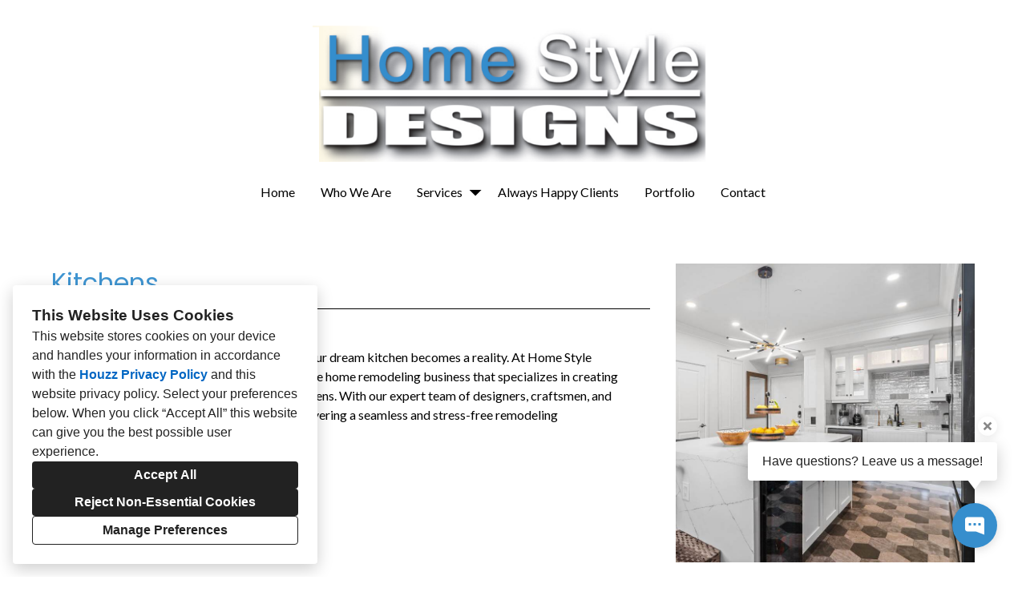

--- FILE ---
content_type: text/html; charset=utf-8
request_url: https://homestyledesigns.net/kitchens
body_size: 21509
content:
<!DOCTYPE html><html lang="en-US"><head><meta charSet="utf-8"/><meta name="viewport" content="width=device-width"/><title>Kitchens</title><base href="/"/><link rel="shortcut icon" href="data:image/x-icon;,"/><meta name="robots" content="all"/><link rel="preconnect" href="https://fonts.houzz.com/" crossorigin="anonymous"/><link rel="dns-prefetch" href="//fonts.houzz.com"/><link rel="stylesheet" href="https://fonts.houzz.com/css?family=Poppins:400,400i,700,700i|Lato:400,300,700,400i,700i|Prata:400|Open+Sans:900&amp;display=swap"/><link rel="canonical" href="https://homestyledesigns.net/kitchens"/><meta property="og:title" content="Kitchens - Home Style Designs"/><meta property="og:type" content="website"/><meta property="og:image" content="https://st.hzcdn.com/siteuploads/site_18859246/12-12%20LOGO.png_1702502786_16286.png_1760734373_34069.png?1760734373"/><meta property="og:url" content="https://homestyledesigns.net/kitchens"/><style class="sd-theme-properties">:root{--title-title-1-font-size-responsive:2rem;--title-title-1-font-size-responsive-min:18px;--title-title-1-font-size:32px;--title-title-1-font-weight:400;--title-title-1-font-family:"Poppins", "proxima-nova", "Helvetica Neue", Helvetica, Arial, sans-serif;--title-title-1-letter-spacing:0em;--title-title-1-line-height:1.5;--title-title-2-font-size-responsive:2rem;--title-title-2-font-size-responsive-min:18px;--title-title-2-font-size:32px;--title-title-2-font-weight:400;--title-title-2-font-family:"Poppins", "proxima-nova", "Helvetica Neue", Helvetica, Arial, sans-serif;--title-title-2-letter-spacing:0em;--title-title-2-line-height:1.5;--title-title-3-font-size-responsive:1.375rem;--title-title-3-font-size-responsive-min:18px;--title-title-3-font-size:22px;--title-title-3-font-weight:400;--title-title-3-font-family:"Poppins", "proxima-nova", "Helvetica Neue", Helvetica, Arial, sans-serif;--title-title-3-letter-spacing:0em;--title-title-3-line-height:1.2em;--title-title-4-font-size-responsive:1.625rem;--title-title-4-font-size-responsive-min:18px;--title-title-4-font-size:26px;--title-title-4-font-weight:300;--title-title-4-font-family:"Lato", "proxima-nova", "Helvetica Neue", Helvetica, Arial, sans-serif;--title-title-4-letter-spacing:0em;--title-title-4-line-height:1.3;--paragraph-body-1-font-size-responsive:1.125rem;--paragraph-body-1-font-size-responsive-min:16px;--paragraph-body-1-font-size:18px;--paragraph-body-1-font-weight:400;--paragraph-body-1-font-family:"Poppins", "proxima-nova", "Helvetica Neue", Helvetica, Arial, sans-serif;--paragraph-body-1-letter-spacing:0em;--paragraph-body-1-line-height:1.7;--paragraph-body-2-font-size:16px;--paragraph-body-2-font-weight:400;--paragraph-body-2-font-family:"Lato", "proxima-nova", "Helvetica Neue", Helvetica, Arial, sans-serif;--paragraph-body-2-letter-spacing:0em;--paragraph-body-2-line-height:1.5;--paragraph-caption-font-size:14px;--paragraph-caption-font-weight:400;--paragraph-caption-font-family:"Lato", "proxima-nova", "Helvetica Neue", Helvetica, Arial, sans-serif;--paragraph-caption-letter-spacing:0em;--paragraph-caption-line-height:1.2em;--button-primary-font-size:16px;--button-primary-font-weight:400;--button-primary-font-family:"Lato", "proxima-nova", "Helvetica Neue", Helvetica, Arial, sans-serif;--button-primary-letter-spacing:0em;--button-primary-line-height:2;--button-secondary-font-size:16px;--button-secondary-font-weight:700;--button-secondary-font-family:"Lato", "proxima-nova", "Helvetica Neue", Helvetica, Arial, sans-serif;--button-secondary-letter-spacing:0em;--button-secondary-line-height:2;--form-input-font-size:16px;--form-input-font-weight:300;--form-input-font-family:"Lato", "proxima-nova", "Helvetica Neue", Helvetica, Arial, sans-serif;--form-input-letter-spacing:0em;--form-input-line-height:1em;--form-label-font-size:16px;--form-label-font-weight:400;--form-label-font-family:"Poppins", "proxima-nova", "Helvetica Neue", Helvetica, Arial, sans-serif;--form-label-letter-spacing:0em;--form-label-line-height:1em;--form-error-font-size:16px;--form-error-font-weight:400;--form-error-font-family:"Lato", "proxima-nova", "Helvetica Neue", Helvetica, Arial, sans-serif;--form-error-letter-spacing:0em;--form-error-line-height:1em;--project-caption-font-size:24px;--project-caption-font-weight:400;--project-caption-font-family:"Poppins", "proxima-nova", "Helvetica Neue", Helvetica, Arial, sans-serif;--project-caption-letter-spacing:var(--paragraph-caption-letter-spacing);--project-caption-line-height:var(--paragraph-caption-line-height);--project-hovered-caption-font-size:22px;--project-hovered-caption-font-weight:400;--project-hovered-caption-font-family:"Poppins", "proxima-nova", "Helvetica Neue", Helvetica, Arial, sans-serif;--project-hovered-caption-letter-spacing:var(--paragraph-caption-letter-spacing);--project-hovered-caption-line-height:1.2;--project-detail-title-font-size:22px;--project-detail-title-font-weight:400;--project-detail-title-font-family:"Poppins", "proxima-nova", "Helvetica Neue", Helvetica, Arial, sans-serif;--project-detail-title-letter-spacing:0em;--project-detail-title-line-height:1.2;--project-detail-description-font-size:16px;--project-detail-description-font-weight:400;--project-detail-description-font-family:"Lato", "proxima-nova", "Helvetica Neue", Helvetica, Arial, sans-serif;--project-detail-description-letter-spacing:0em;--project-detail-description-line-height:1.2;--navigation-link-font-size:16px;--navigation-link-font-weight:400;--navigation-link-font-family:"Lato", "proxima-nova", "Helvetica Neue", Helvetica, Arial, sans-serif;--navigation-link-letter-spacing:0em;--navigation-link-line-height:1.2em;--navigation-link-active-font-weight:900;--logo-title-font-size:38px;--logo-title-font-weight:400;--logo-title-font-family:"Prata", "proxima-nova", "Helvetica Neue", Helvetica, Arial, sans-serif;--logo-title-letter-spacing:0em;--logo-title-line-height:1.2em;--logo-subtitle-font-size:24px;--logo-subtitle-font-weight:400;--logo-subtitle-font-family:"Lato", "proxima-nova", "Helvetica Neue", Helvetica, Arial, sans-serif;--logo-subtitle-letter-spacing:0em;--logo-subtitle-line-height:1.2em;--contact-font-size:18px;--contact-font-weight:400;--contact-font-family:"Lato", "proxima-nova", "Helvetica Neue", Helvetica, Arial, sans-serif;--contact-letter-spacing:0em;--contact-line-height:2;--pill-font-size:16px;--pill-font-weight:400;--pill-font-family:"Lato", "proxima-nova", "Helvetica Neue", Helvetica, Arial, sans-serif;--pill-letter-spacing:0em;--pill-line-height:1.2;--blog-card-title-font-size:22px;--blog-card-title-font-weight:400;--blog-card-title-font-family:"Poppins", "proxima-nova", "Helvetica Neue", Helvetica, Arial, sans-serif;--blog-card-title-letter-spacing:0em;--blog-card-title-line-height:1.2;--body-background:#ffffff;--light:#FFF;--dark:#3F95D2;--neutral:#F2F2F2;--primary:#368ECD;--secondary:#5D6D75;--primary-contrast:var(--light);--secondary-contrast:var(--dark);--navigation-link-text-transform:none;--navigation-link-font-variant:normal;--button-primary-border-radius:4px;--button-secondary-border-radius:4px;--link-text-decoration:underline;--link-hover-text-decoration:none;--divider-border-width:1px;--form-input-border-width:1px;--form-input-border-radius:0;--social-icon-border-radius:0;--social-icon-size:16px;--contact-icon-size:16px;--review-slideshow-font-style:normal;--pill-border-radius:18px;}.preset1{--solid-background:var(--light);--title-title-1-color:var(--dark);--title-title-2-color:#000000;--title-title-3-color:var(--dark);--title-title-4-color:var(--primary);--paragraph-body-1-color:var(--light);--paragraph-body-2-color:#000000;--paragraph-caption-color:var(--dark);--link-color:#1243a1;--link-hover-color:#03225e;--button-primary-color:var(--light);--button-primary-background:var(--primary);--button-secondary-color:var(--dark);--button-secondary-background:var(--secondary);--icon-color:var(--primary);--form-input-color:#000000;--form-input-background:#ffffff;--form-input-border-color:#cccccc;--form-input-placeholder-color:#ABABAB;--form-label-color:#000000;--form-error-color:#EC0000;--social-icon-color:var(--primary);--social-icon-background:transparent;--slideshow-background:#FFFFFF;--slideshow-next-back-button-arrow-color:#000000;--slideshow-next-back-button-background:rgba(0,0,0,0);--slideshow-progress-bar-color:#000000;--slideshow-progress-bar-background:#f5f5f5;--project-detail-title-color:#000000;--project-detail-description-color:#000000;--divider-color:#000000;--contact-text-color:#000000;--contact-icon-color:var(--primary);--review-star-color:#D9B35C;--review-slideshow-next-back-button-arrow-color:rgba(0,0,0,0);--review-slideshow-progress-bar-color:rgba(0,0,0,0);--review-slideshow-progress-bar-background:rgba(245,245,245,0);--logo-title-color:var(--dark);--logo-subtitle-color:var(--primary);--navigation-link-color:#000000;--navigation-link-active-color:var(--primary);--navigation-dropdown-color:#000000;--navigation-dropdown-background:#ffffff;--navigation-dropdown-active-color:var(--primary);--navigation-mobile-button-color:var(--dark);--header-background:var(--light);--header-promo-banner-color:var(--dark);--header-promo-banner-background:var(--light);--footer-color:var(--dark);--footer-background:var(--light);--pill-color:var(--dark);--pill-background:var(--light);--pill-border:var(--neutral);--pill-active-color:var(--light);--pill-active-background:var(--dark);--pill-active-border:var(--dark);--blog-card-title-color:var(--dark);}.preset2{--solid-background:var(--dark);--title-title-1-color:var(--light);--title-title-2-color:var(--light);--title-title-3-color:var(--light);--title-title-4-color:var(--neutral);--paragraph-body-1-color:var(--light);--paragraph-body-2-color:var(--light);--paragraph-caption-color:var(--light);--link-color:var(--light);--link-hover-color:var(--secondary);--button-primary-color:#000000;--button-primary-background:var(--light);--button-secondary-color:var(--light);--button-secondary-background:var(--primary);--icon-color:var(--primary);--form-input-color:var(--dark);--form-input-background:var(--light);--form-input-border-color:var(--primary);--form-input-placeholder-color:#888;--form-label-color:var(--light);--form-error-color:#FF7474;--social-icon-color:var(--neutral);--social-icon-background:rgba(0,0,0,0);--slideshow-background:var(--dark);--slideshow-next-back-button-arrow-color:var(--dark);--slideshow-next-back-button-background:var(--light);--slideshow-progress-bar-color:var(--light);--slideshow-progress-bar-background:var(--dark);--project-detail-title-color:var(--light);--project-detail-description-color:var(--light);--divider-color:var(--light);--contact-text-color:var(--light);--contact-icon-color:var(--neutral);--review-star-color:#D9B35C;--review-slideshow-next-back-button-arrow-color:var(--light);--review-slideshow-progress-bar-color:rgba(255,255,255,0);--review-slideshow-progress-bar-background:rgba(34,48,48,0);--logo-title-color:var(--neutral);--logo-subtitle-color:var(--neutral);--navigation-link-color:var(--neutral);--navigation-link-active-color:var(--light);--navigation-dropdown-color:var(--light);--navigation-dropdown-background:var(--dark);--navigation-dropdown-active-color:var(--light);--navigation-mobile-button-color:var(--light);--header-background:var(--dark);--header-promo-banner-color:var(--dark);--header-promo-banner-background:var(--light);--footer-color:var(--light);--footer-background:var(--dark);--pill-color:var(--light);--pill-background:var(--dark);--pill-border:var(--dark);--pill-active-color:var(--dark);--pill-active-background:var(--light);--pill-active-border:var(--neutral);--blog-card-title-color:var(--light);}.preset3{--solid-background:var(--neutral);--title-title-1-color:#000000;--title-title-2-color:var(--dark);--title-title-3-color:var(--dark);--title-title-4-color:var(--dark);--paragraph-body-1-color:var(--dark);--paragraph-body-2-color:var(--dark);--paragraph-caption-color:var(--dark);--link-color:var(--dark);--link-hover-color:var(--primary);--button-primary-color:var(--primary-contrast);--button-primary-background:var(--primary);--button-secondary-color:var(--light);--button-secondary-background:var(--dark);--icon-color:var(--secondary);--form-input-color:var(--primary);--form-input-background:var(--light);--form-input-border-color:var(--secondary);--form-input-placeholder-color:#888;--form-label-color:var(--dark);--form-error-color:#A60000;--social-icon-color:var(--secondary);--social-icon-background:rgba(0,0,0,0);--slideshow-background:rgba(255,255,255,0);--slideshow-next-back-button-arrow-color:var(--light);--slideshow-next-back-button-background:rgba(56,55,55,0.38);--slideshow-progress-bar-color:var(--dark);--slideshow-progress-bar-background:var(--light);--project-detail-title-color:var(--dark);--project-detail-description-color:var(--dark);--divider-color:var(--primary);--contact-text-color:#000000;--contact-icon-color:var(--secondary);--review-star-color:#D9B35C;--review-slideshow-next-back-button-arrow-color:var(--primary);--review-slideshow-progress-bar-color:var(--light);--review-slideshow-progress-bar-background:var(--dark);--logo-title-color:var(--secondary);--logo-subtitle-color:var(--neutral);--navigation-link-color:var(--dark);--navigation-link-active-color:#6D767B;--navigation-dropdown-color:var(--dark);--navigation-dropdown-background:var(--neutral);--navigation-dropdown-active-color:var(--dark);--navigation-mobile-button-color:var(--dark);--header-background:var(--neutral);--header-promo-banner-color:var(--light);--header-promo-banner-background:var(--dark);--footer-color:var(--dark);--footer-background:var(--neutral);--pill-color:var(--dark);--pill-background:var(--light);--pill-border:var(--neutral);--pill-active-color:var(--light);--pill-active-background:var(--dark);--pill-active-border:var(--dark);--blog-card-title-color:var(--dark);}</style><script>window.HZ = window.HZ || {};
window.HZ.ctx = window.HZ.ctx || {};
window._nextRequestId = (document.cookie.split('; ').filter(function (c) { return c.indexOf('rid=') === 0 })[0] || '').split('=')[1];</script><meta name="next-head-count" content="16"/><link rel="preload" href="https://st.hzcdn.com/fe/next-pro-site/8627cc2/_next/static/css/03d35271bd00a657.css" as="style"/><link rel="stylesheet" href="https://st.hzcdn.com/fe/next-pro-site/8627cc2/_next/static/css/03d35271bd00a657.css" data-n-g=""/><link rel="preload" href="https://st.hzcdn.com/fe/next-pro-site/8627cc2/_next/static/css/49a0e59cd1a9a88c.css" as="style"/><link rel="stylesheet" href="https://st.hzcdn.com/fe/next-pro-site/8627cc2/_next/static/css/49a0e59cd1a9a88c.css" data-n-p=""/><noscript data-n-css=""></noscript><script defer="" nomodule="" src="https://st.hzcdn.com/fe/next-pro-site/8627cc2/_next/static/chunks/polyfills-c67a75d1b6f99dc8.js"></script><script src="https://st.hzcdn.com/fe/next-pro-site/8627cc2/_next/static/chunks/webpack-84503ddca6047957.js" defer=""></script><script src="https://st.hzcdn.com/fe/next-pro-site/8627cc2/_next/static/chunks/framework-4e394e7c4259c5e7.js" defer=""></script><script src="https://st.hzcdn.com/fe/next-pro-site/8627cc2/_next/static/chunks/main-396d484ce784f6b5.js" defer=""></script><script src="https://st.hzcdn.com/fe/next-pro-site/8627cc2/_next/static/chunks/pages/_app-743a13f47e4f78f7.js" defer=""></script><script src="https://st.hzcdn.com/fe/next-pro-site/8627cc2/_next/static/chunks/ddc9e94f-34c95ee577d886b0.js" defer=""></script><script src="https://st.hzcdn.com/fe/next-pro-site/8627cc2/_next/static/chunks/29107295-1494f237b9e407ad.js" defer=""></script><script src="https://st.hzcdn.com/fe/next-pro-site/8627cc2/_next/static/chunks/472-90b72fc571280793.js" defer=""></script><script src="https://st.hzcdn.com/fe/next-pro-site/8627cc2/_next/static/chunks/pages/site/by-host/%5Bdomain%5D/%5B%5B...path%5D%5D-38211fb66482d1b7.js" defer=""></script><script src="https://st.hzcdn.com/fe/next-pro-site/8627cc2/_next/static/p1qLbCLd_sLN2jVfR_jnD/_buildManifest.js" defer=""></script><script src="https://st.hzcdn.com/fe/next-pro-site/8627cc2/_next/static/p1qLbCLd_sLN2jVfR_jnD/_ssgManifest.js" defer=""></script></head><body><div id="__next"><div class="page"><a class="sd-skip-to-content" href="#start-of-main">Skip to main content</a><header itemID="local-business-seo" itemscope="" itemType="http://schema.org/LocalBusiness" class="preset1" data-testid="header-block"><div class="header header--center" style="--header-top-bottom-spacing:32px;--header-middle-spacing:16px"><meta content="Home Style Designs" itemProp="name"/><a class="logo" href="./" itemType="http://schema.org/ImageObject"><img style="width:500px" class="logo__img" src="https://st.hzcdn.com/siteuploads/site_18859246/12-12%20LOGO.png_1702502786_16286.png_1760734373_34069.png?1760734373" alt="Home Style Designs" itemProp="image" width="1350" height="460"/></a><nav class="nav nav-desktop"><ul><li><a href="." class="nav__link">Home</a></li><li><a href="who-we-are" class="nav__link">Who We Are</a></li><li><div class="page-dropdown"><button aria-haspopup="true" aria-expanded="false" class="unstyled-button page-dropdown__button"><span class="page-dropdown__title">Services</span><svg class="svg-icon page-dropdown__icon" style="fill:currentColor;font-size:1em" viewBox="0 0 20 20" width="1em" height="1em" focusable="false" aria-hidden="true" role="presentation"><path d="M10 13.75L3.75 7.5h12.5z"></path></svg></button></div></li><li><a href="always-happy-clients" class="nav__link">Always Happy Clients</a></li><li><a href="portfolio" class="nav__link">Portfolio</a></li><li><a href="contact" class="nav__link">Contact</a></li></ul></nav><div class="nav-mobile" data-testid="nav-mobile"><nav class="nav nav--vertical"><ul><li><a href="." class="nav__link">Home</a></li><li><a href="who-we-are" class="nav__link">Who We Are</a></li><li><div class="page-stack"><button aria-haspopup="true" aria-expanded="false" class="unstyled-button page-stack__button"><svg class="svg-icon page-stack__icon" style="fill:currentColor;font-size:1em" viewBox="0 0 20 20" width="1em" height="1em" focusable="false" aria-hidden="true" role="presentation"><path d="M18.162 6.915l-7.279 7.28c-.226.226-.539.366-.884.366s-.658-.14-.884-.366l-7.279-7.28L3.161 5.59l6.837 6.837 6.838-6.837z"></path></svg><span class="page-stack__title">Services</span></button></div></li><li><a href="always-happy-clients" class="nav__link">Always Happy Clients</a></li><li><a href="portfolio" class="nav__link">Portfolio</a></li><li><a href="contact" class="nav__link">Contact</a></li></ul></nav><button aria-label="Menu Button" class="unstyled-button nav-mobile-button nav-mobile-button__menu"><svg class="svg-icon nav-mobile-button__icon" style="fill:currentColor;font-size:1em" viewBox="0 0 20 20" width="1em" height="1em" focusable="false" aria-hidden="true" role="presentation"><path d="M1.25 2.5V5h17.5V2.5zm17.5 6.25H1.25v2.5h17.5zM1.25 17.5h17.5V15H1.25z"></path></svg></button><button aria-label="Menu Button" class="unstyled-button nav-mobile-button nav-mobile-button__close"><svg class="svg-icon nav-mobile-button__icon" style="fill:currentColor;font-size:1em" viewBox="0 0 20 20" width="1em" height="1em" focusable="false" aria-hidden="true" role="presentation"><path d="M17.576 5.076l-2.653-2.652-4.924 4.925-4.924-4.925-2.652 2.653 4.925 4.924-4.925 4.924 2.653 2.653L10 12.653l4.924 4.925 2.653-2.653-4.925-4.924 4.925-4.924z"></path></svg></button></div></div></header><div id="start-of-main" tabindex="-1"></div><div class="section section--size-short preset1 section--wide" data-testid="section-block"><div class="overlay-container" style="background-color:var(--solid-background)"><div class="section__content"><div class="column column__2-1 column__gutter--large full-width column__full-height-cells" data-testid="column-block"><div class="column__cell animation__item animation__item__initial"><div class="container cell cell--alignment cell--horizontal-left cell--vertical-stack container--none" data-testid="container-block"><h1 class="title title--left-align title--br-none title--full-width">Kitchens</h1><div class="divider" data-testid="divider"></div><div class="card card__outer--fill card__padding_x--wide card__padding_y--wide preset1" data-testid="card-block"><div class="overlay-container" style="background-color:var(--solid-background)"><div class="card__content card__content--left card__content--top card__content--fill"><div class="paragraph paragraph--align-left text-body-2 paragraph__list_spacing"><p>Welcome to Home Style Designs, where your dream kitchen becomes a reality. At Home Style Designs, we take pride in being a full-service home remodeling business that specializes in creating stunning, functional, and personalized kitchens. With our expert team of designers, craftsmen, and project managers, we are dedicated to delivering a seamless and stress-free remodeling experience.</p></div><div class="spacer spacer--36" data-testid="spacer"></div><a href="contact" class="button button--primary">Discover the Difference</a></div></div></div></div></div><div class="column__cell animation__item animation__item__initial"><div class="container cell cell--alignment cell--horizontal-left cell--vertical-stack container--none" data-testid="container-block"><figure class="photo photo--cropped" style="max-width:768px"><div class="ratio-box" style="padding-top:100.13020833333333%"><div class="ratio-box__inner"><div role="img" style="background-image:url(https://st.hzcdn.com/simgs/45912ba805c3f27a_16-0070/kitchens-20and-20bathrooms.jpg);background-position:88.21069980074336% 0%;background-repeat:no-repeat;background-size:150.13020833333331%;width:100%;height:100%" aria-label="Kitchen photo in Los Angeles"></div></div></div></figure></div></div></div></div></div></div><div class="section section--size-standard preset1 section--narrow" data-testid="section-block"><div class="overlay-container" style="background-color:var(--solid-background)"><div class="section__content"><div class="paragraph paragraph--align-left text-body-2 paragraph__list_spacing"><p><strong>Custom Kitchen Design:</strong></p><p>Our experienced designers work closely with you to understand your vision, lifestyle, and preferences. We create custom kitchen designs that blend aesthetics with functionality, ensuring that every inch of your kitchen is optimized for your needs.</p><p><br/></p><p><strong>High-Quality Craftsmanship:</strong></p><p>Our skilled craftsmen bring your design to life with meticulous attention to detail. From premium cabinetry and countertops to innovative storage solutions, we use only the finest materials to ensure a durable and beautiful kitchen that stands the test of time.</p><p><br/></p><p><strong>Comprehensive Project Management:</strong></p><p>Home Style Designs is committed to a hassle-free remodeling experience. Our dedicated project managers oversee every aspect of the project, from initial consultation to the final walkthrough, ensuring timely completion and superior quality.</p><p><br/></p><p><strong>Appliance Integration:</strong></p><p>Whether you&#x27;re a culinary enthusiast or simply love modern conveniences, we specialize in integrating state-of-the-art appliances seamlessly into your kitchen design. From smart technology to energy-efficient options, we bring innovation to your culinary space.</p><p><br/></p><p><strong>Space Optimization:</strong></p><p>Make the most of your kitchen space with our expertise in layout and design. We focus on optimizing storage, enhancing functionality, and creating an open, inviting atmosphere for both cooking and entertaining.</p><p><br/></p><p><strong>Personalized Finishes:</strong></p><p>Choose from a wide range of finishes, materials, and color palettes to match your style. Our designers assist you in selecting the perfect combination of elements that reflect your personality and complement the overall aesthetic of your home.</p><p><br/></p><p><strong>Sustainable Solutions:</strong></p><p>Home Style Designs is committed to environmentally friendly practices. We offer sustainable and energy-efficient options, providing you with a kitchen that not only looks great but also contributes to a healthier planet.</p><p><br/></p><p><strong>Transparent Communication:</strong></p><p>We believe in clear and open communication throughout the entire remodeling process. Our team keeps you informed at every stage, addressing any questions or concerns promptly.</p><p><br/></p><p>Transform your kitchen into the heart of your home with Home Style Designs. Discover the joy of cooking and entertaining in a space that reflects your style and meets your every need. Contact us today for a consultation and let us turn your kitchen dreams into a stunning reality.</p></div></div></div></div><div class="section section--size-tall preset3 section--narrow" data-testid="section-block"><figure class="background-image"><div class="background-image__inner parallax" style="background-position:center;background-image:url(https://unsplash.houzz.com/photo-1619252584172-a83a949b6efd?crop=entropy&amp;cs=srgb&amp;fm=jpg&amp;ixid=MnwxODc0OTd8MHwxfHNlYXJjaHwyfHx3aGl0ZSUyMHBhdHRlcm58ZW58MHx8fHwxNjgwODk5MzI0&amp;ixlib=rb-4.0.3&amp;q=85)"></div></figure><div class="overlay-container" style="background-color:rgba(248,245,242,0.75)"><div class="section__content"><div class="spacer spacer--60" data-testid="spacer"></div><div class="card card__outer--fill card__padding_x--wide card__padding_y--narrow preset1" style="box-shadow:1px 1px 20px rgba(0, 0, 0, 0.05)" data-testid="card-block"><div class="overlay-container" style="background-color:rgba(255,255,255,0.55)"><div class="card__content card__content--fill"><div class="spacer spacer--36" data-testid="spacer"></div><h2 class="title title--center-align title--br-none title--full-width">Let&#x27;s Talk About Your Project</h2><div class="spacer spacer--12" data-testid="spacer"></div><h3 class="title title--center-align title--br-none title--full-width">Contact us to take the first step.</h3><div class="spacer spacer--36" data-testid="spacer"></div><div class="contact-form-container"><form class="contact-form"><div class="contact-form-error-message contact-form-global-error"></div><div class="contact-form-field"><label class="contact-form-field__label">Name (required)<input autoComplete="name" type="text" name="name" class="contact-form-field__input" placeholder="John Doe" value=""/></label><div class="contact-form-error-message"></div></div><div class="contact-form-field"><label class="contact-form-field__label">Email (required)<input autoComplete="email" type="email" name="email" class="contact-form-field__input" placeholder="john.doe@example.com" value=""/></label><div class="contact-form-error-message"></div></div><div class="contact-form-field"><label class="contact-form-field__label" for="phone-:R1la9lm:">Phone (required)<div class="contact-form-field__phone-input PhoneInput"><div class="PhoneInputCountry"><select name="phoneCountry" class="PhoneInputCountrySelect"><option value="ZZ"></option><option value="AC">AC</option><option value="AD">AD</option><option value="AE">AE</option><option value="AF">AF</option><option value="AG">AG</option><option value="AI">AI</option><option value="AL">AL</option><option value="AM">AM</option><option value="AO">AO</option><option value="AR">AR</option><option value="AS">AS</option><option value="AT">AT</option><option value="AU">AU</option><option value="AW">AW</option><option value="AX">AX</option><option value="AZ">AZ</option><option value="BA">BA</option><option value="BB">BB</option><option value="BD">BD</option><option value="BE">BE</option><option value="BF">BF</option><option value="BG">BG</option><option value="BH">BH</option><option value="BI">BI</option><option value="BJ">BJ</option><option value="BL">BL</option><option value="BM">BM</option><option value="BN">BN</option><option value="BO">BO</option><option value="BQ">BQ</option><option value="BR">BR</option><option value="BS">BS</option><option value="BT">BT</option><option value="BW">BW</option><option value="BY">BY</option><option value="BZ">BZ</option><option value="CA">CA</option><option value="CC">CC</option><option value="CD">CD</option><option value="CF">CF</option><option value="CG">CG</option><option value="CH">CH</option><option value="CI">CI</option><option value="CK">CK</option><option value="CL">CL</option><option value="CM">CM</option><option value="CN">CN</option><option value="CO">CO</option><option value="CR">CR</option><option value="CU">CU</option><option value="CV">CV</option><option value="CW">CW</option><option value="CX">CX</option><option value="CY">CY</option><option value="CZ">CZ</option><option value="DE">DE</option><option value="DJ">DJ</option><option value="DK">DK</option><option value="DM">DM</option><option value="DO">DO</option><option value="DZ">DZ</option><option value="EC">EC</option><option value="EE">EE</option><option value="EG">EG</option><option value="EH">EH</option><option value="ER">ER</option><option value="ES">ES</option><option value="ET">ET</option><option value="FI">FI</option><option value="FJ">FJ</option><option value="FK">FK</option><option value="FM">FM</option><option value="FO">FO</option><option value="FR">FR</option><option value="GA">GA</option><option value="GB">GB</option><option value="GD">GD</option><option value="GE">GE</option><option value="GF">GF</option><option value="GG">GG</option><option value="GH">GH</option><option value="GI">GI</option><option value="GL">GL</option><option value="GM">GM</option><option value="GN">GN</option><option value="GP">GP</option><option value="GQ">GQ</option><option value="GR">GR</option><option value="GT">GT</option><option value="GU">GU</option><option value="GW">GW</option><option value="GY">GY</option><option value="HK">HK</option><option value="HN">HN</option><option value="HR">HR</option><option value="HT">HT</option><option value="HU">HU</option><option value="ID">ID</option><option value="IE">IE</option><option value="IL">IL</option><option value="IM">IM</option><option value="IN">IN</option><option value="IO">IO</option><option value="IQ">IQ</option><option value="IR">IR</option><option value="IS">IS</option><option value="IT">IT</option><option value="JE">JE</option><option value="JM">JM</option><option value="JO">JO</option><option value="JP">JP</option><option value="KE">KE</option><option value="KG">KG</option><option value="KH">KH</option><option value="KI">KI</option><option value="KM">KM</option><option value="KN">KN</option><option value="KP">KP</option><option value="KR">KR</option><option value="KW">KW</option><option value="KY">KY</option><option value="KZ">KZ</option><option value="LA">LA</option><option value="LB">LB</option><option value="LC">LC</option><option value="LI">LI</option><option value="LK">LK</option><option value="LR">LR</option><option value="LS">LS</option><option value="LT">LT</option><option value="LU">LU</option><option value="LV">LV</option><option value="LY">LY</option><option value="MA">MA</option><option value="MC">MC</option><option value="MD">MD</option><option value="ME">ME</option><option value="MF">MF</option><option value="MG">MG</option><option value="MH">MH</option><option value="MK">MK</option><option value="ML">ML</option><option value="MM">MM</option><option value="MN">MN</option><option value="MO">MO</option><option value="MP">MP</option><option value="MQ">MQ</option><option value="MR">MR</option><option value="MS">MS</option><option value="MT">MT</option><option value="MU">MU</option><option value="MV">MV</option><option value="MW">MW</option><option value="MX">MX</option><option value="MY">MY</option><option value="MZ">MZ</option><option value="NA">NA</option><option value="NC">NC</option><option value="NE">NE</option><option value="NF">NF</option><option value="NG">NG</option><option value="NI">NI</option><option value="NL">NL</option><option value="NO">NO</option><option value="NP">NP</option><option value="NR">NR</option><option value="NU">NU</option><option value="NZ">NZ</option><option value="OM">OM</option><option value="PA">PA</option><option value="PE">PE</option><option value="PF">PF</option><option value="PG">PG</option><option value="PH">PH</option><option value="PK">PK</option><option value="PL">PL</option><option value="PM">PM</option><option value="PR">PR</option><option value="PS">PS</option><option value="PT">PT</option><option value="PW">PW</option><option value="PY">PY</option><option value="QA">QA</option><option value="RE">RE</option><option value="RO">RO</option><option value="RS">RS</option><option value="RU">RU</option><option value="RW">RW</option><option value="SA">SA</option><option value="SB">SB</option><option value="SC">SC</option><option value="SD">SD</option><option value="SE">SE</option><option value="SG">SG</option><option value="SH">SH</option><option value="SI">SI</option><option value="SJ">SJ</option><option value="SK">SK</option><option value="SL">SL</option><option value="SM">SM</option><option value="SN">SN</option><option value="SO">SO</option><option value="SR">SR</option><option value="SS">SS</option><option value="ST">ST</option><option value="SV">SV</option><option value="SX">SX</option><option value="SY">SY</option><option value="SZ">SZ</option><option value="TA">TA</option><option value="TC">TC</option><option value="TD">TD</option><option value="TG">TG</option><option value="TH">TH</option><option value="TJ">TJ</option><option value="TK">TK</option><option value="TL">TL</option><option value="TM">TM</option><option value="TN">TN</option><option value="TO">TO</option><option value="TR">TR</option><option value="TT">TT</option><option value="TV">TV</option><option value="TW">TW</option><option value="TZ">TZ</option><option value="UA">UA</option><option value="UG">UG</option><option value="US" selected="">US</option><option value="UY">UY</option><option value="UZ">UZ</option><option value="VA">VA</option><option value="VC">VC</option><option value="VE">VE</option><option value="VG">VG</option><option value="VI">VI</option><option value="VN">VN</option><option value="VU">VU</option><option value="WF">WF</option><option value="WS">WS</option><option value="XK">XK</option><option value="YE">YE</option><option value="YT">YT</option><option value="ZA">ZA</option><option value="ZM">ZM</option><option value="ZW">ZW</option></select><div aria-hidden="true" class="PhoneInputCountryIcon PhoneInputCountryIcon--border"><img class="PhoneInputCountryIconImg" alt="US" src="https://purecatamphetamine.github.io/country-flag-icons/3x2/US.svg"/></div><div class="PhoneInputCountrySelectArrow"></div></div><input type="tel" autoComplete="tel-national" placeholder="(555) 555-1234" id="phone-:R1la9lm:" name="phone" class="PhoneInputInput" value=""/></div></label><div class="contact-form-error-message"></div></div><div class="contact-form-field"><label class="contact-form-field__label">Zip<input autoComplete="postal-code" type="text" name="zip" class="contact-form-field__input" placeholder="90210" value=""/></label><div class="contact-form-error-message"></div></div><div class="contact-form-field"><label class="contact-form-field__label">Message (required)<textarea name="message" class="contact-form-field__input" placeholder="Please type a message"></textarea></label><div class="contact-form-error-message"></div></div><div class="contact-form-privacy-info">We care about your privacy. Please don’t submit sensitive information such as social security numbers, credit card or bank information.</div><div class="contact-form-disclaimer-text">I agree that Home Style Designs can email and call me in response to my inquiry, as well as with tips and offers for similar services.</div><button type="submit" class="contact-form-submit">Submit</button></form></div><div class="spacer spacer--60" data-testid="spacer"></div></div></div></div><div class="spacer spacer--60" data-testid="spacer"></div></div></div></div><div role="presentation" style="flex:1"></div><footer class="footer footer--centered preset2" data-testid="footer-block"><div class="footer__item"><div class="contact-bubble__anchor"><button aria-label="Close tooltip" title="Close tooltip" class="unstyled-button contact-bubble__tooltip__cancel-btn"><svg width="14px" viewBox="0 0 16 16" xmlns="http://www.w3.org/2000/svg"><path fill="currentColor" d="M14.061 4.061L11.939 1.939L8 5.879L4.061 1.939L1.939 4.061L5.879 8L1.939 11.939L4.061 14.061L8 10.121L11.939 14.061L14.061 11.939L10.121 8L14.061 4.061Z"></path></svg></button><div class="contact-bubble__tooltip">Have questions? Leave us a message!</div><button aria-label="Open contact popup" class="unstyled-button contact-bubble__bubble contact-bubble__bubble__secondary"><svg width="24px" viewBox="0 0 16 16" xmlns="http://www.w3.org/2000/svg"><path fill="currentColor" d="M14 1H2C1.46957 1 0.960859 1.21071 0.585786 1.58579C0.210714 1.96086 0 2.46957 0 3L0 11C0 11.5304 0.210714 12.0391 0.585786 12.4142C0.960859 12.7893 1.46957 13 2 13H8.99L16 15.656V3C16 2.46957 15.7893 1.96086 15.4142 1.58579C15.0391 1.21071 14.5304 1 14 1ZM5 7.5C5 7.63261 4.94732 7.75979 4.85355 7.85355C4.75979 7.94732 4.63261 8 4.5 8H3.5C3.36739 8 3.24021 7.94732 3.14645 7.85355C3.05268 7.75979 3 7.63261 3 7.5V6.5C3 6.36739 3.05268 6.24021 3.14645 6.14645C3.24021 6.05268 3.36739 6 3.5 6H4.5C4.63261 6 4.75979 6.05268 4.85355 6.14645C4.94732 6.24021 5 6.36739 5 6.5V7.5ZM9 7.5C9 7.63261 8.94732 7.75979 8.85355 7.85355C8.75979 7.94732 8.63261 8 8.5 8H7.5C7.36739 8 7.24021 7.94732 7.14645 7.85355C7.05268 7.75979 7 7.63261 7 7.5V6.5C7 6.36739 7.05268 6.24021 7.14645 6.14645C7.24021 6.05268 7.36739 6 7.5 6H8.5C8.63261 6 8.75979 6.05268 8.85355 6.14645C8.94732 6.24021 9 6.36739 9 6.5V7.5ZM13 7.5C13 7.63261 12.9473 7.75979 12.8536 7.85355C12.7598 7.94732 12.6326 8 12.5 8H11.5C11.3674 8 11.2402 7.94732 11.1464 7.85355C11.0527 7.75979 11 7.63261 11 7.5V6.5C11 6.36739 11.0527 6.24021 11.1464 6.14645C11.2402 6.05268 11.3674 6 11.5 6H12.5C12.6326 6 12.7598 6.05268 12.8536 6.14645C12.9473 6.24021 13 6.36739 13 6.5V7.5Z"></path></svg></button></div></div><div class="footer__item"><address class="address contact-block" data-testid="contact-block"><div itemID="local-business-seo" itemscope="" itemType="http://schema.org/LocalBusiness"><div class="contact-block__field-container"><div class="icon-container"><svg class="svg-icon " style="fill:currentColor;font-size:1em" viewBox="0 0 20 20" width="1em" height="1em" focusable="false" aria-hidden="true" role="presentation"><path d="M17.5 7.5v-.005c0-4.142-3.358-7.5-7.5-7.5s-7.5 3.358-7.5 7.5c0 3.146 1.937 5.84 4.683 6.953l.05.018L9.999 20l2.766-5.534c2.795-1.131 4.732-3.822 4.734-6.966zM10 4.615c1.593 0 2.885 1.292 2.885 2.885S11.593 10.385 10 10.385c-1.593 0-2.885-1.292-2.885-2.885 0-1.593 1.292-2.885 2.885-2.885z"></path></svg></div><a target="_blank" rel="noopener" class="contact-block__link" href="https://www.google.com/maps/search/?api=1&amp;query=99%20N.%20San%20Antonio%20Ave%2C%20Suite%20%23%20125%2C%20Upland%2C%20CA%2091786" itemProp="hasMap"><span itemProp="address">99 N. San Antonio Ave, Suite # 125, Upland, CA 91786</span></a></div><div class="contact-block__field-container"><div class="icon-container"><svg class="svg-icon " style="fill:currentColor;font-size:1em" viewBox="0 0 20 20" width="1em" height="1em" focusable="false" aria-hidden="true" role="presentation"><path d="M20 14.661l-4.345-2.17c-.174-.089-.379-.141-.597-.141-.434 0-.819.207-1.062.528l-.002.003-1.125 1.5c-.178.236-.429.409-.718.487l-.009.002c-.099.024-.212.038-.329.038-.197 0-.384-.039-.556-.11l.01.004c-1.473-.576-2.735-1.394-3.797-2.416l.004.004a10.025 10.025 0 01-2.251-3.593l-.022-.07c-.057-.157-.09-.338-.09-.526 0-.229.049-.447.136-.644l-.004.01c.097-.176.225-.324.379-.439l.004-.003L7.12 6c.32-.246.524-.629.524-1.06 0-.219-.053-.425-.146-.608l.003.008L5.335 0 .001 2.666c0 6.625 5.266 11.934 5.327 12 .068.061 5.373 5.334 12 5.334z"></path></svg></div><a target="_blank" rel="noopener noreferrer" class="contact-block__link" href="tel:909-608-0164"><span itemProp="telephone">(909) 608-0164</span></a></div><div class="contact-block__field-container"><div class="icon-container"><svg class="svg-icon " style="fill:currentColor;font-size:1em" viewBox="0 0 20 20" width="1em" height="1em" focusable="false" aria-hidden="true" role="presentation"><path d="M10 8.826l10-3V2.5H0v3.326l10 3z"></path><path d="M10 11.174l-10-3v8.076c0 .69.56 1.25 1.25 1.25h17.5c.69 0 1.25-.56 1.25-1.25V8.174z"></path></svg></div><a target="_blank" rel="noopener noreferrer" class="contact-block__link" href="mailto:info@homestyledesigns.net" itemProp="email">info@homestyledesigns.net</a></div></div></address></div><div class="footer__item"><ul class="social-links"><li class="social-links__item"><a target="_blank" rel="noopener noreferrer" href="https://www.houzz.com/pro/homestyledesignsupland" class="social-link social-link--houzz" aria-label="Houzz"><svg class="social-svg-icon" viewBox="0 0 20 20" fill="currentcolor" xmlns="http://www.w3.org/2000/svg"><path d="M12.188 13.281H7.813v5.469H2.344V1.25h4.375v4.19l10.938 3.369v9.941h-5.469z"></path></svg></a></li><li class="social-links__item"><a target="_blank" rel="noopener noreferrer" href="https://www.yelp.com/biz/home-style-designs-upland" class="social-link social-link--other" aria-label="Other"><svg class="social-svg-icon" viewBox="0 0 20 20" fill="currentcolor" xmlns="http://www.w3.org/2000/svg"><path d="M10 0C4.477 0 0 4.477 0 10s4.477 10 10 10 10-4.477 10-10S15.523 0 10 0zm7.387 8.75h-2.441c-.143-1.968-.653-3.786-1.461-5.43l.038.086c2.011 1.089 3.45 3.015 3.857 5.298l.007.045zM10 17.5h-.043c-1.337-1.724-2.209-3.87-2.394-6.209l-.003-.041h4.875c-.183 2.38-1.054 4.527-2.412 6.277l.02-.027h-.044zM7.561 8.75c.183-2.38 1.054-4.527 2.412-6.277l-.02.027h.089c1.337 1.724 2.208 3.87 2.394 6.209l.003.041zM6.476 3.406c-.769 1.558-1.278 3.376-1.418 5.296l-.003.048H2.613c.414-2.329 1.853-4.255 3.824-5.324l.04-.02zM2.612 11.25H5.05c.142 1.966.649 3.782 1.453 5.426l-.038-.087c-2.005-1.09-3.44-3.014-3.846-5.293l-.007-.045zm10.913 5.342c.77-1.558 1.279-3.375 1.42-5.294l.003-.048h2.44c-.414 2.328-1.852 4.254-3.823 5.323l-.04.02z"></path></svg></a></li></ul></div><div class="footer__item"><div class="footer__links"><a target="_blank" rel="noopener" class="houzz-link" href="https://www.houzz.com/for-pros/feature-business-website"><span class="houzz-link__text">Created with</span><span class="houzz-link__logo"><svg viewBox="158 0 409.46 127.6"><title>Houzz</title><g fill="currentColor"><path d="M312.93,64.24A37.67,37.67,0,0,0,251.68,76a36.16,36.16,0,0,0-2.91,14.46,36.7,36.7,0,0,0,10.87,26.29,38,38,0,0,0,11.9,7.89,38.81,38.81,0,0,0,29.47,0,38,38,0,0,0,11.9-7.89A36.71,36.71,0,0,0,323.8,90.46,36.12,36.12,0,0,0,320.89,76,37.9,37.9,0,0,0,312.93,64.24Zm-7.16,35.28a20.23,20.23,0,0,1-4.15,7,19.35,19.35,0,0,1-6.56,4.55,23.82,23.82,0,0,1-17.55,0,19.3,19.3,0,0,1-6.56-4.55,20.12,20.12,0,0,1-4.16-7,28.17,28.17,0,0,1,0-18.14,20.14,20.14,0,0,1,4.16-7,19.32,19.32,0,0,1,6.56-4.55,23.75,23.75,0,0,1,17.55,0,19.34,19.34,0,0,1,6.56,4.55,20.27,20.27,0,0,1,4.15,7,28.19,28.19,0,0,1,0,18.14Z"></path><polygon points="481.42 68.48 481.42 55.12 425.6 55.12 425.6 69.07 461.27 69.07 424.31 112.35 424.31 125.85 483.43 125.85 483.43 111.9 444.19 111.9 481.42 68.48"></polygon><polygon points="518.22 111.9 555.45 68.48 555.45 55.12 499.63 55.12 499.63 69.07 535.3 69.07 498.34 112.35 498.34 125.85 557.46 125.85 557.46 111.9 518.22 111.9"></polygon><path d="M215.81,55.76c-10.44-4.32-23.25-2.54-31.54,4.14V30.13H168.61v95.71h15.67V88.21c0-7.16,2.06-19.17,15.83-19.17,12.64,0,17.13,10.33,17.13,19.17v37.62h15.65V83.06C232.88,70.2,226.66,60.25,215.81,55.76Z"></path><path d="M390.76,93.74a25.33,25.33,0,0,1-.91,6.55,17.93,17.93,0,0,1-2.94,6h0a15.35,15.35,0,0,1-5.27,4.41,20.35,20.35,0,0,1-16.25,0,15.37,15.37,0,0,1-5.27-4.41,17.82,17.82,0,0,1-2.94-6,25.5,25.5,0,0,1-.92-6.55V55H340.72V95.3c0,15,6.62,25,19.95,30a37.8,37.8,0,0,0,25.86-.06c16.36-6.18,19.79-19.72,19.79-30V55.17H390.76Z"></path></g></svg></span></a><a href="privacy" class="footer__privacy_link">Privacy Policy</a><button class="unstyled-button footer__privacy_link">Cookies Setting</button></div></div></footer></div><div></div></div><script id="__NEXT_DATA__" type="application/json">{"props":{"pageProps":{"baseHref":"/site/by-host/homestyledesigns.net/","translationFile":{"e8dfa1ccdc68460b8b183a05da0ce623":{"ACCEPT_ALL":"Accept All","REJECT_OPTIONAL":"Reject Non-Essential Cookies","MANAGE_PREFERENCE":"Manage Preferences","OPEN_MANAGE_DIALOG_TITLE":"Open a dialog to customize your preferences","COOKIE_BANNER_TITLE":"This Website Uses Cookies","COOKIE_BANNER_CONTENT":"This website stores cookies on your device and handles your information in accordance with the \u003ct1\u003eHouzz Privacy Policy\u003c/t1\u003e and \u003ct2\u003ethis website privacy policy\u003c/t2\u003e. Select your preferences below. When you click “{ACCEPT_ALL}” this website can give you the best possible user experience.","CONFIRM_CHOICES":"Continue with selected cookies","DISMISS_DIALOG":"Cancel","DIALOG_DESCRIPTION_1":"Your privacy is important. You can select your cookie preferences as described below. You can modify your preferences at any time.","DIALOG_DESCRIPTION_2":"Read more about the \u003ct1\u003eHouzz Privacy Policy link\u003c/t1\u003e and \u003ct2\u003ethis website privacy policy\u003c/t2\u003e for more information about how these cookies are used.","DIALOG_DESCRIPTION_3":"This website uses cookies and similar technologies. Strictly necessary cookies are necessary for our website to function properly. If you consent to the use of other cookies, we use them to personalize your experience, serve you relevant content, and improve our products and services.","MAP_PRIVACY_BLOCK_TITLE":"This Content Requires Cookies","HOUZZ_PRESERVED_LABEL":"Cookies Installed by Houzz","SITE_PRESERVED_LABEL":"Other Installed Cookies","ACCEPT_FN_COOKIES":"Enable Functionality Cookies","NAME_OF_necessary":"Strictly Necessary Cookies","DESC_OF_necessary":"These cookies are necessary for our website to function properly and cannot be switched off in our systems. They are usually only set in response to actions made by you which amount to a request for services, such as setting your privacy preferences, or filling in forms or where they’re essential to provide you with a service you have requested. You cannot opt-out of these cookies. You can set your browser to block or alert you about these cookies, but if you do, some parts of the site will not then work. These cookies do not store any personally identifiable information","NAME_OF_fn":"Functionality Cookies","DESC_OF_fn":"These cookies enable the website to provide enhanced functionality and personalization. They may be set by us or by third party providers whose services we have added to our pages. If you do not allow these cookies then some or all of these services may not function properly.","TMP_OF_fn":"Example: We use cookies to provide functionality X, Y and Z. Please refer to [link] of third party provider for more information.","NAME_OF_anls":"Analytics Cookies","DESC_OF_anls":"These cookies allow us to count visits and traffic sources so we can measure and improve the performance of our site. They help us to know which pages are the most and least popular and see how visitors move around the site, which helps us optimize your experience. All information these cookies collect is aggregated and therefore anonymous. If you do not allow these cookies we will not be able to use your data in this way.","TMP_OF_anls":"Example: We use [third party vendors] to measure and improve the performance of our site and optimize your experience. Please refer to [third party url] for more information.","NAME_OF_psn":"Personalization Cookies","TMP_OF_psn":"Example: These cookies are used to personalize user experience, this may include things like personalized product recommendations, targeted advertising, and customized content. Please refer to [third party url] for more information.","NAME_OF_ad":"Marketing Cookies","TMP_OF_ad":"Example: These cookies are used to track visitors across websites. The intention is to display ads that are relevant and engaging for the individual user and thereby more valuable for publishers and third party advertisers. Please refer to [third party url] for more information.","NAME_OF_scr":"Security Cookies","TMP_OF_scr":"Example: These cookies are used for certain security-related activities, such as multi-factor authentication, data encryption, and access controls. Please refer to [third party url] for more information.","COOKIE_SETTING":"Cookies Setting","_figma":"https://www.figma.com/file/Sykm6zlEI0fniUsghhPgfgON/Website-Services-(Site-Designer)?node-id=16635%3A35225\u0026t=L5K1fPjJSjHh64C8-0"},"108c559889adba347cd529e22b5ca0a9":{"UNDER_CONSTRUCTION":"This site is under construction!"},"7a608113204b6ec037134a90d27d462b":{"TITLE":"Houzz Pro Account Suspended","DESCRIPTION":"Is this your business? \u003ct1\u003eLog In\u003c/t1\u003e to your account on Houzz Pro to reactivate your profile."},"f1c0608b75a38f3fcc4df94eb5baf94f":{"MISSING_PRIVACY_POLICY":"The Houzz policy content could not be retrieved at this time. Please try again later."},"8b59faf5d4d6989d19b7fe578bd27768":{"THANK_YOU":"Thank you for stopping by and submitting information. We will reach out to you shortly :)","FIELD_NAME":"Name","FIELD_NAME_PLACEHOLDER":"John Doe","FIELD_EMAIL":"Email","FIELD_EMAIL_PLACEHOLDER":"john.doe@example.com","FIELD_PHONE":"Phone","FIELD_PHONE_PLACEHOLDER":"(555) 555-1234","FIELD_ZIP":"Zip","FIELD_ZIP_PLACEHOLDER":"90210","FIELD_MESSAGE":"Message","FIELD_MESSAGE_PLACEHOLDER":"Please type a message","fieldRequiredMark":"{field} (required)","BUTTON_SUBMIT":"Submit","BUTTON_SUBMITTING":"Submitting...","INVALID_REQUIRED":"Please enter a value for this field","INVALID_EMAIL":"Invalid email address","INVALID_PHONE":"Invalid phone number","SEND_FAILURE":"We could not send your message at this time. Please try again later.","DISCLAIMER_NOT_CHECKED":"You must accept the disclaimer","CONTACT_FORM_UNAVAILABLE":"Contact Form Unavailable","PRIVACY_INFO":"We care about your privacy. Please don’t submit sensitive information such as social security numbers, credit card or bank information.","ADDITIONAL_QUESTIONS":"Additional Questions","NOT_ANSWERED":"(not answered)","defaultDisclaimer":"I agree that {proName} can email and call me in response to my inquiry, as well as with tips and offers for similar services.","_figma":"https://www.figma.com/file/Sykm6zlEI0fniUsghhPgfgON/Website-Services-(Site-Designer)?type=design\u0026node-id=18193-43508\u0026t=6HOnjs8y8X2MrSSL-4"},"88c605b5676fe71c9686047f57477b65":{"POWERED_BY":"Created with","HOUZZ":"Houzz"},"b40aebaa0d378293319e4b38c35a1ee0":{"MAP_TITLE":"Map for {location}","MAP_DATA_ATTRIBUTION":"Map Data @ Google 2023"},"f8c39930b5dbfed6b59beb7031663aae":{"EMBEDDED_VIDEO":"Embedded video"},"d98b0fe59931dd7f7a35f53982f76d59":{"DEFAULT_SLIDE_DESCRIPTION":"Slide {1} of {N}"},"e80c32cb82bfdf9f52500f3bd87f4971":{"UNPUBLISHED_DATE_TEXT":"Not published"},"057e1a4403fbb950e1244af09cf2eb22":{"IFRAME_TITLE":"Floor plan preview"},"7fb922cd6c45934cb455d3eb6558cb71":{"CLOSE_BUTTON":"Close","SEND_MSG_BUTTON":"Send Message","OPEN_CONTACT_POPUP":"Open contact popup","CLOSE_CONTACT_POPUP":"Close contact popup","CLOSE_TOOLTIP":"Close tooltip","DISCLAIMER":"By clicking or tapping “Send Message”, I agree that {businessName} can email and call me in response to my inquiry, as well as with tips and offers for similar services.","SUBMITTED_TITLE":"We have received your inquiry!","SUBMITTED_DESCRIPTION":"We will get back to you by email as soon as possible.","TOOLTIP_HINT":"Have questions? Leave us a message!","DEFAULT_INTRODUCTION_MSG":"Hello and Welcome. If you have any questions, please leave us a message and we'll get back to you the next business day!","_figma":"https://www.figma.com/file/Sykm6zlEI0fniUsghhPgfgON/Website-Services-(Site-Designer)?node-id=13882%3A29888"},"816f40f8ea5751b17e47bd9721c82497":{"UNABLE_TO_RENDER":"Unable to render this element"},"d884b3c130e2d8d1be8b9b647c91cd34":{"FAILED_TO_FETCH":"Failed to fetch projects"},"17ec1ba530c3e99f21685d8ed464c03a":{"BEFORE_PHOTO_LABEL":"Before"},"bc9226caa5d7f39178080da06620749f":{"SKIP_TO_CONTENT":"Skip to main content"},"b2e36e4bd1ad601470ca0c4184ab2883":{"FILTER_BY":"Filter by","FILTERED_RESULT_MSG":"{photoCount} photos from {projectCount} projects","FILTERED_RESULT_HINT":"Filtered results based on the selected room categories","NO_PHOTO_FOUND":"No photo found","_figma":"https://www.figma.com/file/Sykm6zlEI0fniUsghhPgfgON/Website-Services-(Site-Designer)?node-id=15917%3A35323\u0026t=nOLamm70Y11bYlGH-1"},"d8cf93391fbd2aca32297f1f5fd7fe17":{"DEFAULT_REVIEWER_NAME":"Houzz User","NO_REVIEWS":"No Reviews","REVIEW_DATE":"\u003ct1\u003eReview Date:\u003c/t1\u003e {date}","READ_MORE":"Read More","MORE_REVIEWS":"More Reviews","ratingStarsAriaLabel":"Average rating: {rating} out of {maxRating} stars"},"72c9880e0eda9b107a9cc17119ec659c":{"houzz":"Houzz","facebook":"Facebook","twitter":"Twitter","youtube":"YouTube","linkedin":"LinkedIn","instagram":"Instagram","yelp":"Yelp","pinterest":"Pinterest","other":"Other"},"75a542575045cf78306393d5ee85671c":{"NEXT_SLIDE":"Next slide","PREVIOUS_SLIDE":"Previous slide"},"02a314adc9d830e0343062fb7de93c73":{"PROJECT_HIGHLIGHT_VIDEO_TITLE":"Project Highlight Video"},"b6c59bf0bc349c0a760268b58cdafe46":{"MENU":"Menu Button"},"dfb1fc7d41651709fa866518564e544a":{"LINK_PRIVACY":"Privacy","TITLE_PRIVACY":"Privacy Policy for this Site","LOADING_CONTENT":"Loading policy content...","LOADING_ERROR":"We couldn't fetch the policy content at this time. Please try again later.","CLOSE_MODAL":"Close"},"71329364d6b2f59428f94ea523192f7b":{"BEFORE_PHOTO_LABEL":"Before"}},"headContent":"{\"title\":\"Kitchens\",\"metaRobots\":\"all\",\"canonicalUrl\":\"https://homestyledesigns.net/kitchens\",\"meta\":[{\"property\":\"og:title\",\"content\":\"Kitchens - Home Style Designs\"},{\"property\":\"og:type\",\"content\":\"website\"},{\"property\":\"og:image\",\"content\":\"https://st.hzcdn.com/siteuploads/site_18859246/12-12%20LOGO.png_1702502786_16286.png_1760734373_34069.png?1760734373\"},{\"property\":\"og:url\",\"content\":\"https://homestyledesigns.net/kitchens\"}],\"favicon\":\"data:image/x-icon;,\",\"links\":[{\"rel\":\"preconnect\",\"href\":\"https://fonts.houzz.com/\",\"crossOrigin\":\"anonymous\"},{\"rel\":\"dns-prefetch\",\"href\":\"//fonts.houzz.com\"},{\"rel\":\"stylesheet\",\"href\":\"https://fonts.houzz.com/css?family=Poppins:400,400i,700,700i|Lato:400,300,700,400i,700i|Prata:400|Open+Sans:900\u0026display=swap\"}],\"inlineScripts\":{}}","siteDataJson":"{\"bindingData\":{\"{\\\"options\\\":{\\\"address\\\":true,\\\"email\\\":true,\\\"phone\\\":true},\\\"type\\\":\\\"contact\\\"}\":{\"email\":\"info@homestyledesigns.net\",\"formattedPhone\":\"(909) 608-0164\",\"formattedAddress\":\"99 N. San Antonio Ave, Suite # 125, Upland, CA 91786\"},\"{\\\"options\\\":{\\\"facebook\\\":true,\\\"houzz\\\":true,\\\"linkedin\\\":true,\\\"other\\\":true,\\\"twitter\\\":true},\\\"type\\\":\\\"social-links\\\"}\":{\"houzz\":\"https://www.houzz.com/pro/homestyledesignsupland\",\"other\":\"https://www.yelp.com/biz/home-style-designs-upland\"}},\"currentPage\":{\"pageId\":1961021,\"pathType\":\"regular\",\"path\":\"kitchens\",\"title\":\"Kitchens\",\"version\":{\"siteId\":37999,\"version\":952146,\"createdBy\":66561209,\"created\":1761754186},\"type\":\"Page\",\"props\":{\"meta\":{\"noIndex\":false},\"title\":\"Kitchens\"},\"children\":[{\"type\":\"SharedBlock\",\"props\":{\"name\":\"header\"},\"id\":\"2663787\"},{\"type\":\"Section\",\"props\":{\"size\":\"short\",\"color\":\"@section:preset1.colors.solidBackground\",\"center\":true,\"source\":{\"photo\":{\"image\":{\"hires\":3,\"width\":6720,\"height\":4480,\"imageId\":186703318,\"whiteBg\":1,\"externalId\":\"af11a5020ab94f6d\",\"contentModified\":\"3122\"},\"title\":\"Lakeside Residence\"}},\"opacity\":1,\"position\":\"center\",\"constraint\":\"wide\",\"colorPreset\":\"preset1\",\"backgroundType\":\"color\"},\"children\":[{\"type\":\"Column\",\"props\":{\"ratio\":\"1-2\",\"gutter\":\"large\",\"reverseRatio\":true,\"compatFullWidth\":true,\"verticallyCenter\":false,\"animationSettings\":{\"curve\":\"ease\",\"style\":\"slide-in\",\"duration\":0.5,\"delayOffset\":0.2},\"compatVerticalAlignOnCells\":true},\"children\":[{\"type\":\"ColumnCell\",\"props\":{\"verticallyCenter\":false,\"compatVerticalStack\":true,\"horizontalAlignment\":\"left\"},\"children\":[{\"type\":\"Title\",\"props\":{\"level\":1,\"content\":\"Kitchens\",\"textAlign\":\"left\",\"compatFullWidth\":true},\"id\":\"2663791\"},{\"type\":\"Divider\",\"props\":{},\"id\":\"2663792\"},{\"type\":\"Card\",\"props\":{\"layout\":{\"innerMargin\":{\"x\":\"wide\",\"y\":\"wide\"},\"outerMargin\":\"fill\",\"verticalAlignment\":\"top\",\"horizontalAlignment\":\"left\"},\"background\":{\"type\":\"color\",\"color\":\"@section:preset1.colors.solidBackground\",\"opacity\":1},\"decoration\":{\"border\":null,\"shadow\":null,\"rounded\":null},\"colorPreset\":\"preset1\",\"compatContentFullHeight\":true},\"children\":[{\"type\":\"Paragraph\",\"props\":{\"alignment\":\"left\",\"compatListSpacing\":true,\"compatNoVerticalMargin\":true,\"contentHtml\":\"\u003cp\u003eWelcome to Home Style Designs, where your dream kitchen becomes a reality. At Home Style Designs, we take pride in being a full-service home remodeling business that specializes in creating stunning, functional, and personalized kitchens. With our expert team of designers, craftsmen, and project managers, we are dedicated to delivering a seamless and stress-free remodeling experience.\u003c/p\u003e\"},\"id\":\"2663794\"},{\"type\":\"Spacer\",\"props\":{\"size\":\"36\"},\"id\":\"2663795\"},{\"type\":\"Button\",\"props\":{\"content\":\"Discover the Difference\",\"variant\":\"primary\",\"hyperlink\":{\"href\":\"contact\",\"linkType\":\"internal\"}},\"id\":\"2663796\"}],\"id\":\"2663793\"}],\"id\":\"2663790\"},{\"type\":\"ColumnCell\",\"props\":{\"verticallyCenter\":false,\"compatVerticalStack\":true,\"horizontalAlignment\":\"left\"},\"children\":[{\"type\":\"Photo\",\"props\":{\"alt\":\"Kitchen photo in Los Angeles\",\"source\":{\"photo\":{\"image\":{\"hires\":2,\"width\":1153,\"height\":769,\"imageId\":572255214,\"whiteBg\":1,\"externalId\":\"45912ba805c3f27a\",\"contentModified\":\"0070\"},\"title\":\"Kitchens and Bathrooms\"},\"cropData\":{\"x\":29.45457018498368,\"y\":0,\"unit\":\"%\",\"width\":66.60884648742412,\"aspect\":1,\"height\":100}}},\"id\":\"2663798\"}],\"id\":\"2663797\"}],\"id\":\"2663789\"}],\"id\":\"2663788\"},{\"type\":\"Section\",\"props\":{\"size\":\"standard\",\"color\":\"@section:preset1.colors.solidBackground\",\"opacity\":1,\"parallax\":false,\"position\":\"center\",\"constraint\":\"narrow\",\"colorPreset\":\"preset1\",\"backgroundType\":\"color\"},\"children\":[{\"type\":\"Paragraph\",\"props\":{\"fontClass\":\"text-body-2\",\"compatListSpacing\":true,\"compatNoVerticalMargin\":true,\"contentHtml\":\"\u003cp\u003e\u003cstrong\u003eCustom Kitchen Design:\u003c/strong\u003e\u003c/p\u003e\u003cp\u003eOur experienced designers work closely with you to understand your vision, lifestyle, and preferences. We create custom kitchen designs that blend aesthetics with functionality, ensuring that every inch of your kitchen is optimized for your needs.\u003c/p\u003e\u003cp\u003e\u003cbr/\u003e\u003c/p\u003e\u003cp\u003e\u003cstrong\u003eHigh-Quality Craftsmanship:\u003c/strong\u003e\u003c/p\u003e\u003cp\u003eOur skilled craftsmen bring your design to life with meticulous attention to detail. From premium cabinetry and countertops to innovative storage solutions, we use only the finest materials to ensure a durable and beautiful kitchen that stands the test of time.\u003c/p\u003e\u003cp\u003e\u003cbr/\u003e\u003c/p\u003e\u003cp\u003e\u003cstrong\u003eComprehensive Project Management:\u003c/strong\u003e\u003c/p\u003e\u003cp\u003eHome Style Designs is committed to a hassle-free remodeling experience. Our dedicated project managers oversee every aspect of the project, from initial consultation to the final walkthrough, ensuring timely completion and superior quality.\u003c/p\u003e\u003cp\u003e\u003cbr/\u003e\u003c/p\u003e\u003cp\u003e\u003cstrong\u003eAppliance Integration:\u003c/strong\u003e\u003c/p\u003e\u003cp\u003eWhether you\u0026#x27;re a culinary enthusiast or simply love modern conveniences, we specialize in integrating state-of-the-art appliances seamlessly into your kitchen design. From smart technology to energy-efficient options, we bring innovation to your culinary space.\u003c/p\u003e\u003cp\u003e\u003cbr/\u003e\u003c/p\u003e\u003cp\u003e\u003cstrong\u003eSpace Optimization:\u003c/strong\u003e\u003c/p\u003e\u003cp\u003eMake the most of your kitchen space with our expertise in layout and design. We focus on optimizing storage, enhancing functionality, and creating an open, inviting atmosphere for both cooking and entertaining.\u003c/p\u003e\u003cp\u003e\u003cbr/\u003e\u003c/p\u003e\u003cp\u003e\u003cstrong\u003ePersonalized Finishes:\u003c/strong\u003e\u003c/p\u003e\u003cp\u003eChoose from a wide range of finishes, materials, and color palettes to match your style. Our designers assist you in selecting the perfect combination of elements that reflect your personality and complement the overall aesthetic of your home.\u003c/p\u003e\u003cp\u003e\u003cbr/\u003e\u003c/p\u003e\u003cp\u003e\u003cstrong\u003eSustainable Solutions:\u003c/strong\u003e\u003c/p\u003e\u003cp\u003eHome Style Designs is committed to environmentally friendly practices. We offer sustainable and energy-efficient options, providing you with a kitchen that not only looks great but also contributes to a healthier planet.\u003c/p\u003e\u003cp\u003e\u003cbr/\u003e\u003c/p\u003e\u003cp\u003e\u003cstrong\u003eTransparent Communication:\u003c/strong\u003e\u003c/p\u003e\u003cp\u003eWe believe in clear and open communication throughout the entire remodeling process. Our team keeps you informed at every stage, addressing any questions or concerns promptly.\u003c/p\u003e\u003cp\u003e\u003cbr/\u003e\u003c/p\u003e\u003cp\u003eTransform your kitchen into the heart of your home with Home Style Designs. Discover the joy of cooking and entertaining in a space that reflects your style and meets your every need. Contact us today for a consultation and let us turn your kitchen dreams into a stunning reality.\u003c/p\u003e\"},\"id\":\"2663800\"}],\"id\":\"2663799\"},{\"type\":\"Section\",\"props\":{\"blur\":0,\"size\":\"tall\",\"color\":\"#F8F5F2\",\"center\":true,\"source\":{\"src\":\"https://unsplash.houzz.com/photo-1619252584172-a83a949b6efd?crop=entropy\u0026cs=srgb\u0026fm=jpg\u0026ixid=MnwxODc0OTd8MHwxfHNlYXJjaHwyfHx3aGl0ZSUyMHBhdHRlcm58ZW58MHx8fHwxNjgwODk5MzI0\u0026ixlib=rb-4.0.3\u0026q=85\u0026hImgId=GJKx5lhwU3M\",\"type\":\"unsplash\",\"metaData\":{\"width\":8000,\"height\":6000}},\"opacity\":0.75,\"parallax\":true,\"position\":\"center\",\"constraint\":\"narrow\",\"colorPreset\":\"preset3\",\"backgroundType\":\"image\"},\"children\":[{\"type\":\"Spacer\",\"props\":{\"size\":\"60\"},\"id\":\"2663802\"},{\"type\":\"Card\",\"props\":{\"layout\":{\"innerMargin\":\"wide\",\"outerMargin\":\"fill\",\"verticalAlignment\":\"center\",\"horizontalAlignment\":\"center\"},\"background\":{\"type\":\"color\",\"color\":\"#FFFFFF\",\"opacity\":0.55},\"decoration\":{\"border\":null,\"shadow\":{\"blur\":20,\"color\":\"#000000\",\"opacity\":0.05,\"distanceX\":1,\"distanceY\":1},\"rounded\":null},\"colorPreset\":\"preset1\",\"compatContentFullHeight\":true},\"children\":[{\"type\":\"Spacer\",\"props\":{\"size\":\"36\"},\"id\":\"2663804\"},{\"type\":\"Title\",\"props\":{\"level\":2,\"content\":\"Let's Talk About Your Project\",\"textAlign\":\"center\",\"compatFullWidth\":true},\"id\":\"2663805\"},{\"type\":\"Spacer\",\"props\":{\"size\":\"12\"},\"id\":\"2663806\"},{\"type\":\"Title\",\"props\":{\"color\":null,\"level\":3,\"content\":\"Contact us to take the first step.\",\"textAlign\":\"center\",\"compatFullWidth\":true},\"id\":\"2663807\"},{\"type\":\"Spacer\",\"props\":{\"size\":\"36\"},\"id\":\"2663808\"},{\"type\":\"ContactForm\",\"props\":{},\"id\":\"2663809\"},{\"type\":\"Spacer\",\"props\":{\"size\":\"60\"},\"id\":\"2663810\"}],\"id\":\"2663803\"},{\"type\":\"Spacer\",\"props\":{\"size\":\"60\"},\"id\":\"2663811\"}],\"id\":\"2663801\"},{\"type\":\"SharedBlock\",\"props\":{\"name\":\"footer\"},\"id\":\"2663812\"}],\"id\":\"2663786\"},\"displayName\":\"Home Style Designs\",\"locale\":\"en-US\",\"pages\":[{\"type\":\"Page\",\"path\":\"\",\"pathType\":\"regular\",\"props\":{\"title\":\"Home\"}},{\"type\":\"Page\",\"path\":\"always-happy-clients\",\"pathType\":\"policy\",\"props\":{\"title\":\"Always Happy Clients\"}},{\"type\":\"Page\",\"path\":\"and-more\",\"pathType\":\"regular\",\"props\":{\"title\":\"And More\"}},{\"type\":\"Page\",\"path\":\"bathrooms\",\"pathType\":\"regular\",\"props\":{\"title\":\"Bathrooms\"}},{\"type\":\"Page\",\"path\":\"contact\",\"pathType\":\"regular\",\"props\":{\"title\":\"Contact\"}},{\"type\":\"Page\",\"path\":\"flooring\",\"pathType\":\"regular\",\"props\":{\"title\":\"Flooring\"}},{\"type\":\"Page\",\"path\":\"kitchens\",\"pathType\":\"regular\",\"props\":{\"title\":\"Kitchens\"}},{\"type\":\"Page\",\"path\":\"portfolio\",\"pathType\":\"regular\",\"props\":{\"title\":\"Portfolio\"}},{\"type\":\"Page\",\"path\":\"privacy\",\"pathType\":\"policy\",\"props\":{\"title\":\"Privacy Policy\"}},{\"type\":\"Page\",\"path\":\"services\",\"pathType\":\"regular\",\"props\":{\"title\":\"Services\"}},{\"type\":\"Page\",\"path\":\"who-we-are\",\"pathType\":\"regular\",\"props\":{\"title\":\"Who We Are\"}}],\"path\":\"kitchens\",\"sharedBlocks\":{\"footer\":{\"type\":\"Footer\",\"props\":{\"columnType\":\"single\",\"colorPreset\":\"preset2\",\"policyLinks\":[\"privacy\"]},\"children\":[{\"type\":\"ContactBubble\",\"props\":{\"introMsg\":\"Hello and Welcome. If you have any questions, please leave us a message and we'll get back to you!\",\"buttonVariant\":\"secondary\"},\"id\":\"2663814\"},{\"type\":\"Contact\",\"props\":{\"binding\":{\"type\":\"contact\",\"options\":{\"email\":true,\"phone\":true,\"address\":true}},\"showIcons\":true},\"id\":\"2663815\"},{\"type\":\"SocialLinks\",\"props\":{\"binding\":{\"type\":\"social-links\",\"options\":{\"houzz\":true,\"other\":true,\"twitter\":true,\"facebook\":true,\"linkedin\":true}},\"direction\":\"row\"},\"id\":\"2663816\"}],\"id\":\"2663813\"},\"header\":{\"type\":\"Header\",\"props\":{\"alt\":\"Home Style Designs\",\"src\":\"https://st.hzcdn.com/siteuploads/site_18859246/12-12%20LOGO.png_1702502786_16286.png_1760734373_34069.png?1760734373\",\"meta\":{\"width\":1350,\"height\":460},\"size\":500,\"layout\":\"center\",\"spacing\":{\"middle\":\"small\",\"topBottom\":\"large\"},\"logoType\":\"upload\",\"navigation\":[\"\",\"who-we-are\",{\"key\":\"1760737976019\",\"name\":\"Services\",\"pagePaths\":[\"kitchens\",\"bathrooms\",\"flooring\",\"and-more\"]},\"always-happy-clients\",\"portfolio\",\"contact\"],\"promoBanner\":null,\"useDefaultSize\":false},\"id\":\"2663817\"}},\"siteId\":37999,\"projectPageContext\":{\"view\":\"page\",\"layout\":\"grid\",\"showProjectDescriptions\":true,\"showPhotoDescriptions\":false},\"poweredByHouzzLink\":\"https://www.houzz.com/for-pros/feature-business-website\",\"privacySettings\":{\"gtmEnabled\":false,\"displayName\":\"Home Style Designs\"},\"isProInArrear\":false,\"siteOwnerUserName\":\"homestyledesignsupland\"}","theme":{"id":963742,"version":952146,"themeVersion":2,"properties":{"user":{"globals":{"colors":{"dark":"#3F95D2","light":"#FFF","neutral":"#F2F2F2","primary":"#368ECD","secondary":"#5D6D75","bodyBackground":"#ffffff","primaryContrast":"@global:colors.light","secondaryContrast":"@global:colors.dark"},"typography":{"blog":{"card":{"title":{"fontSize":"22px","fontFamily":"Poppins","fontWeight":400,"lineHeight":1.2,"letterSpacing":"0em"}}},"form":{"error":{"fontSize":"16px","fontFamily":"Lato","fontWeight":"400","lineHeight":"1em","letterSpacing":"0em"},"input":{"fontSize":"16px","fontFamily":"Lato","fontWeight":"300","lineHeight":"1em","letterSpacing":"0em"},"label":{"fontSize":"16px","fontFamily":"Poppins","fontWeight":"400","lineHeight":"1em","letterSpacing":"0em"}},"logo":{"title":{"fontSize":"38px","fontFamily":"Prata","fontWeight":400,"lineHeight":"1.2em","letterSpacing":"0em"},"subtitle":{"fontSize":"24px","fontFamily":"Lato","fontWeight":"400","lineHeight":"1.2em","letterSpacing":"0em"}},"pill":{"fontSize":"16px","fontFamily":"Lato","fontWeight":400,"lineHeight":1.2,"letterSpacing":"0em"},"title":{"title1":{"fontSize":"32px","fontFamily":"Poppins","fontWeight":"400","lineHeight":1.5,"letterSpacing":"0em"},"title2":{"fontSize":"32px","fontFamily":"Poppins","fontWeight":"400","lineHeight":1.5,"letterSpacing":"0em"},"title3":{"fontSize":"22px","fontFamily":"Poppins","fontWeight":400,"lineHeight":"1.2em","letterSpacing":"0em"},"title4":{"fontSize":"26px","fontFamily":"Lato","fontWeight":"300","lineHeight":1.3,"letterSpacing":"0em"}},"button":{"primary":{"fontSize":"16px","fontFamily":"Lato","fontWeight":400,"lineHeight":2,"letterSpacing":"0em"},"secondary":{"fontSize":"16px","fontFamily":"Lato","fontWeight":"700","lineHeight":2,"letterSpacing":"0em"}},"contact":{"fontSize":"18px","fontFamily":"Lato","fontWeight":"400","lineHeight":"2","letterSpacing":"0em"},"project":{"detail":{"title":{"fontSize":"22px","fontFamily":"Poppins","fontWeight":"400","lineHeight":"1.2","letterSpacing":"0em"},"description":{"fontSize":"16px","fontFamily":"Lato","fontWeight":"400","lineHeight":"1.2","letterSpacing":"0em"}},"caption":{"fontSize":"24px","fontFamily":"Poppins","fontWeight":"400","lineHeight":"@global:typography.paragraph.caption.lineHeight","letterSpacing":"@global:typography.paragraph.caption.letterSpacing"},"hovered":{"caption":{"fontSize":"22px","fontFamily":"Poppins","fontWeight":400,"lineHeight":1.2,"letterSpacing":"@global:typography.paragraph.caption.letterSpacing"}}},"paragraph":{"body1":{"fontSize":"18px","fontFamily":"Poppins","fontWeight":"400","lineHeight":1.7,"letterSpacing":"0em"},"body2":{"fontSize":"16px","fontFamily":"Lato","fontWeight":"400","lineHeight":"1.5","letterSpacing":"0em"},"caption":{"fontSize":"14px","fontFamily":"Lato","fontWeight":"400","lineHeight":"1.2em","letterSpacing":"0em"}},"navigation":{"link":{"_states":{"active":{"fontWeight":"900"}},"fontSize":"16px","fontFamily":"Lato","fontWeight":"400","lineHeight":"1.2em","letterSpacing":"0em"}}}},"sections":{"preset1":{"name":"Default Preset","colors":{"solidBackground":"@global:colors.light"},"components":{"blog":{"card":{"title":{"color":"@global:colors.dark"}}},"form":{"error":{"color":"#EC0000"},"input":{"color":"#000000","background":"#ffffff","borderColor":"#cccccc","placeholderColor":"#ABABAB"},"label":{"color":"#000000"}},"icon":{"color":"@global:colors.primary"},"link":{"color":"#1243a1","_states":{"hover":{"color":"#03225e"}}},"logo":{"title":{"color":"@global:colors.dark"},"subtitle":{"color":"@global:colors.primary"}},"pill":{"color":"@global:colors.dark","border":"@global:colors.neutral","_states":{"active":{"color":"@global:colors.light","border":"@global:colors.dark","background":"@global:colors.dark"}},"background":"@global:colors.light"},"title":{"title1":{"color":"@global:colors.dark"},"title2":{"color":"#000000"},"title3":{"color":"@global:colors.dark"},"title4":{"color":"@global:colors.primary"}},"button":{"primary":{"color":"@global:colors.light","background":"@global:colors.primary"},"secondary":{"color":"@global:colors.dark","background":"@global:colors.secondary"}},"footer":{"color":"@global:colors.dark","background":"@global:colors.light"},"header":{"background":"@global:colors.light","promoBanner":{"color":"@global:colors.dark","background":"@global:colors.light"}},"review":{"slideshow":{"progressBar":{"color":"rgba(0,0,0,0)","background":"rgba(245,245,245,0)"},"nextBackButton":{"arrowColor":"rgba(0,0,0,0)"}},"starColor":"#D9B35C"},"social":{"icon":{"color":"@global:colors.primary","background":"transparent"}},"contact":{"icon":{"color":"@global:colors.primary"},"text":{"color":"#000000"}},"divider":{"color":"#000000"},"project":{"detail":{"title":{"color":"#000000"},"description":{"color":"#000000"}}},"paragraph":{"body1":{"color":"@global:colors.light"},"body2":{"color":"#000000"},"caption":{"color":"@global:colors.dark"}},"slideshow":{"background":"#FFFFFF","progressBar":{"color":"#000000","background":"#f5f5f5"},"nextBackButton":{"arrowColor":"#000000","background":"rgba(0,0,0,0)"}},"navigation":{"link":{"color":"#000000","_states":{"active":{"color":"@global:colors.primary"}}},"dropdown":{"color":"#000000","_states":{"active":{"color":"@global:colors.primary"}},"background":"#ffffff"},"mobileButton":{"color":"@global:colors.dark"}}}},"preset2":{"name":"Preset 2","colors":{"solidBackground":"@global:colors.dark"},"components":{"blog":{"card":{"title":{"color":"@global:colors.light"}}},"form":{"error":{"color":"#FF7474"},"input":{"color":"@global:colors.dark","background":"@global:colors.light","borderColor":"@global:colors.primary","placeholderColor":"#888"},"label":{"color":"@global:colors.light"}},"icon":{"color":"@global:colors.primary"},"link":{"color":"@global:colors.light","_states":{"hover":{"color":"@global:colors.secondary"}}},"logo":{"title":{"color":"@global:colors.neutral"},"subtitle":{"color":"@global:colors.neutral"}},"pill":{"color":"@global:colors.light","border":"@global:colors.dark","_states":{"active":{"color":"@global:colors.dark","border":"@global:colors.neutral","background":"@global:colors.light"}},"background":"@global:colors.dark"},"title":{"title1":{"color":"@global:colors.light"},"title2":{"color":"@global:colors.light"},"title3":{"color":"@global:colors.light"},"title4":{"color":"@global:colors.neutral"}},"button":{"primary":{"color":"#000000","background":"@global:colors.light"},"secondary":{"color":"@global:colors.light","background":"@global:colors.primary"}},"footer":{"color":"@global:colors.light","background":"@global:colors.dark"},"header":{"background":"@global:colors.dark","promoBanner":{"color":"@global:colors.dark","background":"@global:colors.light"}},"review":{"slideshow":{"progressBar":{"color":"rgba(255,255,255,0)","background":"rgba(34,48,48,0)"},"nextBackButton":{"arrowColor":"@global:colors.light"}},"starColor":"#D9B35C"},"social":{"icon":{"color":"@global:colors.neutral","background":"rgba(0,0,0,0)"}},"contact":{"icon":{"color":"@global:colors.neutral"},"text":{"color":"@global:colors.light"}},"divider":{"color":"@global:colors.light"},"project":{"detail":{"title":{"color":"@global:colors.light"},"description":{"color":"@global:colors.light"}}},"paragraph":{"body1":{"color":"@global:colors.light"},"body2":{"color":"@global:colors.light"},"caption":{"color":"@global:colors.light"}},"slideshow":{"background":"@global:colors.dark","progressBar":{"color":"@global:colors.light","background":"@global:colors.dark"},"nextBackButton":{"arrowColor":"@global:colors.dark","background":"@global:colors.light"}},"navigation":{"link":{"color":"@global:colors.neutral","_states":{"active":{"color":"@global:colors.light"}}},"dropdown":{"color":"@global:colors.light","_states":{"active":{"color":"@global:colors.light"}},"background":"@global:colors.dark"},"mobileButton":{"color":"@global:colors.light"}}}},"preset3":{"name":"Preset 3","colors":{"solidBackground":"@global:colors.neutral"},"components":{"blog":{"card":{"title":{"color":"@global:colors.dark"}}},"form":{"error":{"color":"#A60000"},"input":{"color":"@global:colors.primary","background":"@global:colors.light","borderColor":"@global:colors.secondary","placeholderColor":"#888"},"label":{"color":"@global:colors.dark"}},"icon":{"color":"@global:colors.secondary"},"link":{"color":"@global:colors.dark","_states":{"hover":{"color":"@global:colors.primary"}}},"logo":{"title":{"color":"@global:colors.secondary"},"subtitle":{"color":"@global:colors.neutral"}},"pill":{"color":"@global:colors.dark","border":"@global:colors.neutral","_states":{"active":{"color":"@global:colors.light","border":"@global:colors.dark","background":"@global:colors.dark"}},"background":"@global:colors.light"},"title":{"title1":{"color":"#000000"},"title2":{"color":"@global:colors.dark"},"title3":{"color":"@global:colors.dark"},"title4":{"color":"@global:colors.dark"}},"button":{"primary":{"color":"@global:colors.primaryContrast","background":"@global:colors.primary"},"secondary":{"color":"@global:colors.light","background":"@global:colors.dark"}},"footer":{"color":"@global:colors.dark","background":"@global:colors.neutral"},"header":{"background":"@global:colors.neutral","promoBanner":{"color":"@global:colors.light","background":"@global:colors.dark"}},"review":{"slideshow":{"progressBar":{"color":"@global:colors.light","background":"@global:colors.dark"},"nextBackButton":{"arrowColor":"@global:colors.primary"}},"starColor":"#D9B35C"},"social":{"icon":{"color":"@global:colors.secondary","background":"rgba(0,0,0,0)"}},"contact":{"icon":{"color":"@global:colors.secondary"},"text":{"color":"#000000"}},"divider":{"color":"@global:colors.primary"},"project":{"detail":{"title":{"color":"@global:colors.dark"},"description":{"color":"@global:colors.dark"}}},"paragraph":{"body1":{"color":"@global:colors.dark"},"body2":{"color":"@global:colors.dark"},"caption":{"color":"@global:colors.dark"}},"slideshow":{"background":"rgba(255,255,255,0)","progressBar":{"color":"@global:colors.dark","background":"@global:colors.light"},"nextBackButton":{"arrowColor":"@global:colors.light","background":"rgba(56,55,55,0.38)"}},"navigation":{"link":{"color":"@global:colors.dark","_states":{"active":{"color":"#6D767B"}}},"dropdown":{"color":"@global:colors.dark","_states":{"active":{"color":"@global:colors.dark"}},"background":"@global:colors.neutral"},"mobileButton":{"color":"@global:colors.dark"}}}}},"components":{"form":{"input":{"borderWidth":"1px","borderRadius":"0"}},"link":{"_states":{"hover":{"textDecoration":"none"}},"textDecoration":"underline"},"pill":{"borderRadius":"18px"},"button":{"primary":{"borderRadius":"4px"},"secondary":{"borderRadius":"4px"}},"review":{"slideshow":{"fontStyle":"normal"}},"social":{"icon":{"size":"16px","borderRadius":"0"}},"contact":{"icon":{"size":"16px"}},"divider":{"borderWidth":"1px"},"navigation":{"link":{"fontVariant":"normal","textTransform":"none"}}}},"template":{"globals":{"colors":{"dark":"#223030","light":"#FFF","neutral":"#F2F2F2","primary":"#959D90","secondary":"#5D6D75","bodyBackground":"#FFF","primaryContrast":"@global:colors.light","secondaryContrast":"@global:colors.dark"},"typography":{"blog":{"card":{"title":{"fontSize":"22px","fontFamily":"Prata","fontWeight":400,"lineHeight":1.2,"letterSpacing":"0em"}}},"form":{"error":{"fontSize":"16px","fontFamily":"Lato","fontWeight":400,"lineHeight":1.2,"letterSpacing":"0em"},"input":{"fontSize":"16px","fontFamily":"Lato","fontWeight":"300","lineHeight":1.2,"letterSpacing":"0em"},"label":{"fontSize":"16px","fontFamily":"Prata","fontWeight":"400","lineHeight":1.2,"letterSpacing":"0em"}},"logo":{"title":{"fontSize":"38px","fontFamily":"Prata","fontWeight":400,"lineHeight":1.2,"letterSpacing":"0em"},"subtitle":{"fontSize":"26px","fontFamily":"Lato","fontWeight":"400","lineHeight":1.2,"letterSpacing":"0em"}},"pill":{"fontSize":"16px","fontFamily":"Lato","fontWeight":400,"lineHeight":1.2,"letterSpacing":"0em"},"title":{"title1":{"fontSize":"32px","fontFamily":"Prata","fontWeight":"400","lineHeight":1.5,"letterSpacing":"0em"},"title2":{"fontSize":"32px","fontFamily":"Prata","fontWeight":"400","lineHeight":1.5,"letterSpacing":"0em"},"title3":{"fontSize":"26px","fontFamily":"Prata","fontWeight":400,"lineHeight":1.2,"letterSpacing":"0em"},"title4":{"fontSize":"26px","fontFamily":"Lato","fontWeight":"300","lineHeight":1.3,"letterSpacing":"0em"}},"button":{"primary":{"fontSize":"16px","fontFamily":"Lato","fontWeight":400,"lineHeight":2,"letterSpacing":"0em"},"secondary":{"fontSize":"16px","fontFamily":"Lato","fontWeight":"700","lineHeight":2,"letterSpacing":"0em"}},"contact":{"fontSize":"18px","fontFamily":"Lato","fontWeight":"400","lineHeight":1.2,"letterSpacing":"0em"},"project":{"detail":{"title":{"fontSize":"22px","fontFamily":"Prata","fontWeight":"400","lineHeight":1.2,"letterSpacing":"0em"},"description":{"fontSize":"16px","fontFamily":"Lato","fontWeight":"400","lineHeight":1.2,"letterSpacing":"0em"}},"caption":{"fontSize":"24px","fontFamily":"Prata","fontWeight":"400","lineHeight":"@global:typography.paragraph.caption.lineHeight","letterSpacing":"@global:typography.paragraph.caption.letterSpacing"},"hovered":{"caption":{"fontSize":"22px","fontFamily":"Prata","fontWeight":400,"lineHeight":1.2,"letterSpacing":"@global:typography.paragraph.caption.letterSpacing"}}},"paragraph":{"body1":{"fontSize":"18px","fontFamily":"Prata","fontWeight":"400","lineHeight":1.7,"letterSpacing":"0em"},"body2":{"fontSize":"16px","fontFamily":"Lato","fontWeight":"400","lineHeight":1.5,"letterSpacing":"0em"},"caption":{"fontSize":"14px","fontFamily":"Lato","fontWeight":"400","lineHeight":1.2,"letterSpacing":"0em"}},"navigation":{"link":{"_states":{"active":{"fontWeight":"900"}},"fontSize":"16px","fontFamily":"Lato","fontWeight":"400","lineHeight":1.2,"letterSpacing":"0em"}}}},"sections":{"preset1":{"name":"Default Preset","colors":{"solidBackground":"@global:colors.light"},"components":{"blog":{"card":{"title":{"color":"@global:colors.dark"}}},"form":{"error":{"color":"#EC0000"},"input":{"color":"#000000","background":"#ffffff","borderColor":"#cccccc","placeholderColor":"#ABABAB"},"label":{"color":"#000000"}},"icon":{"color":"@global:colors.primary"},"link":{"color":"#1243a1","_states":{"hover":{"color":"#03225e"}}},"logo":{"title":{"color":"@global:colors.dark"},"subtitle":{"color":"@global:colors.primary"}},"pill":{"color":"@global:colors.dark","border":"@global:colors.neutral","_states":{"active":{"color":"@global:colors.light","border":"@global:colors.dark","background":"@global:colors.dark"}},"background":"@global:colors.light"},"title":{"title1":{"color":"@global:colors.dark"},"title2":{"color":"@global:colors.dark"},"title3":{"color":"@global:colors.dark"},"title4":{"color":"@global:colors.primary"}},"button":{"primary":{"color":"@global:colors.light","background":"@global:colors.primary"},"secondary":{"color":"@global:colors.dark","background":"@global:colors.secondary"}},"footer":{"color":"@global:colors.dark","background":"@global:colors.light"},"header":{"background":"@global:colors.light","promoBanner":{"color":"@global:colors.dark","background":"@global:colors.light"}},"review":{"slideshow":{"progressBar":{"color":"rgba(0,0,0,0)","background":"rgba(245,245,245,0)"},"nextBackButton":{"arrowColor":"rgba(0,0,0,0)"}},"starColor":"#D9B35C"},"social":{"icon":{"color":"@global:colors.primary","background":"transparent"}},"contact":{"icon":{"color":"@global:colors.primary"},"text":{"color":"#000000"}},"divider":{"color":"@global:colors.dark"},"project":{"detail":{"title":{"color":"#000000"},"description":{"color":"#000000"}}},"paragraph":{"body1":{"color":"@global:colors.dark"},"body2":{"color":"@global:colors.dark"},"caption":{"color":"@global:colors.dark"}},"slideshow":{"background":"#FFFFFF","progressBar":{"color":"#000000","background":"#f5f5f5"},"nextBackButton":{"arrowColor":"#000000","background":"rgba(0,0,0,0)"}},"navigation":{"link":{"color":"@global:colors.dark","_states":{"active":{"color":"@global:colors.primary"}}},"dropdown":{"color":"@global:colors.dark","_states":{"active":{"color":"@global:colors.primary"}},"background":"#ffffff"},"mobileButton":{"color":"@global:colors.primary"}}}},"preset2":{"name":"Preset 2","colors":{"solidBackground":"@global:colors.dark"},"components":{"blog":{"card":{"title":{"color":"@global:colors.light"}}},"form":{"error":{"color":"#FF7474"},"input":{"color":"@global:colors.dark","background":"@global:colors.light","borderColor":"@global:colors.primary","placeholderColor":"#888"},"label":{"color":"@global:colors.light"}},"icon":{"color":"@global:colors.primary"},"link":{"color":"@global:colors.light","_states":{"hover":{"color":"@global:colors.secondary"}}},"logo":{"title":{"color":"@global:colors.neutral"},"subtitle":{"color":"@global:colors.neutral"}},"pill":{"color":"@global:colors.light","border":"@global:colors.dark","_states":{"active":{"color":"@global:colors.dark","border":"@global:colors.neutral","background":"@global:colors.light"}},"background":"@global:colors.dark"},"title":{"title1":{"color":"@global:colors.light"},"title2":{"color":"@global:colors.light"},"title3":{"color":"@global:colors.light"},"title4":{"color":"@global:colors.neutral"}},"button":{"primary":{"color":"@global:colors.dark","background":"@global:colors.neutral"},"secondary":{"color":"@global:colors.light","background":"@global:colors.primary"}},"footer":{"color":"@global:colors.light","background":"@global:colors.dark"},"header":{"background":"@global:colors.dark","promoBanner":{"color":"@global:colors.dark","background":"@global:colors.light"}},"review":{"slideshow":{"progressBar":{"color":"rgba(255,255,255,0)","background":"rgba(34,48,48,0)"},"nextBackButton":{"arrowColor":"@global:colors.light"}},"starColor":"#D9B35C"},"social":{"icon":{"color":"@global:colors.neutral","background":"rgba(0,0,0,0)"}},"contact":{"icon":{"color":"@global:colors.neutral"},"text":{"color":"@global:colors.light"}},"divider":{"color":"@global:colors.light"},"project":{"detail":{"title":{"color":"@global:colors.light"},"description":{"color":"@global:colors.light"}}},"paragraph":{"body1":{"color":"@global:colors.light"},"body2":{"color":"@global:colors.light"},"caption":{"color":"@global:colors.light"}},"slideshow":{"background":"@global:colors.dark","progressBar":{"color":"@global:colors.light","background":"@global:colors.dark"},"nextBackButton":{"arrowColor":"@global:colors.dark","background":"@global:colors.light"}},"navigation":{"link":{"color":"@global:colors.neutral","_states":{"active":{"color":"@global:colors.light"}}},"dropdown":{"color":"@global:colors.light","_states":{"active":{"color":"@global:colors.light"}},"background":"@global:colors.dark"},"mobileButton":{"color":"@global:colors.light"}}}},"preset3":{"name":"Preset 3","colors":{"solidBackground":"@global:colors.neutral"},"components":{"blog":{"card":{"title":{"color":"@global:colors.dark"}}},"form":{"error":{"color":"#A60000"},"input":{"color":"@global:colors.primary","background":"@global:colors.light","borderColor":"@global:colors.secondary","placeholderColor":"#888"},"label":{"color":"@global:colors.dark"}},"icon":{"color":"@global:colors.secondary"},"link":{"color":"@global:colors.dark","_states":{"hover":{"color":"@global:colors.primary"}}},"logo":{"title":{"color":"@global:colors.secondary"},"subtitle":{"color":"@global:colors.neutral"}},"pill":{"color":"@global:colors.dark","border":"@global:colors.neutral","_states":{"active":{"color":"@global:colors.light","border":"@global:colors.dark","background":"@global:colors.dark"}},"background":"@global:colors.light"},"title":{"title1":{"color":"@global:colors.dark"},"title2":{"color":"@global:colors.dark"},"title3":{"color":"@global:colors.dark"},"title4":{"color":"@global:colors.dark"}},"button":{"primary":{"color":"@global:colors.primaryContrast","background":"@global:colors.secondary"},"secondary":{"color":"@global:colors.light","background":"@global:colors.dark"}},"footer":{"color":"@global:colors.dark","background":"@global:colors.neutral"},"header":{"background":"@global:colors.neutral","promoBanner":{"color":"@global:colors.light","background":"@global:colors.dark"}},"review":{"slideshow":{"progressBar":{"color":"@global:colors.light","background":"@global:colors.dark"},"nextBackButton":{"arrowColor":"@global:colors.primary"}},"starColor":"#D9B35C"},"social":{"icon":{"color":"@global:colors.secondary","background":"rgba(0,0,0,0)"}},"contact":{"icon":{"color":"@global:colors.secondary"},"text":{"color":"#000000"}},"divider":{"color":"@global:colors.primary"},"project":{"detail":{"title":{"color":"@global:colors.dark"},"description":{"color":"@global:colors.dark"}}},"paragraph":{"body1":{"color":"@global:colors.dark"},"body2":{"color":"@global:colors.dark"},"caption":{"color":"@global:colors.dark"}},"slideshow":{"background":"rgba(255,255,255,0)","progressBar":{"color":"@global:colors.dark","background":"@global:colors.light"},"nextBackButton":{"arrowColor":"@global:colors.light","background":"rgba(56,55,55,0.38)"}},"navigation":{"link":{"color":"@global:colors.dark","_states":{"active":{"color":"#6D767B"}}},"dropdown":{"color":"@global:colors.dark","_states":{"active":{"color":"@global:colors.dark"}},"background":"@global:colors.neutral"},"mobileButton":{"color":"@global:colors.dark"}}}}},"components":{"form":{"input":{"borderWidth":"1px","borderRadius":"0"}},"link":{"_states":{"hover":{"textDecoration":"underline"}},"textDecoration":"underline"},"pill":{"borderRadius":"18px"},"button":{"primary":{"borderRadius":"4px"},"secondary":{"borderRadius":"4px"}},"review":{"slideshow":{"fontStyle":"normal"}},"social":{"icon":{"size":"16px","borderRadius":"0"}},"contact":{"icon":{"size":"16px"}},"divider":{"borderWidth":"1px"},"navigation":{"link":{"fontVariant":"normal","textTransform":"none"}}}}}},"disabledSince":null,"locale":"en-US"},"__N_SSG":true},"page":"/site/by-host/[domain]/[[...path]]","query":{"domain":"homestyledesigns.net","path":["kitchens"]},"buildId":"p1qLbCLd_sLN2jVfR_jnD","assetPrefix":"https://st.hzcdn.com/fe/next-pro-site/8627cc2","isFallback":false,"gsp":true,"customServer":true,"scriptLoader":[]}</script></body></html>